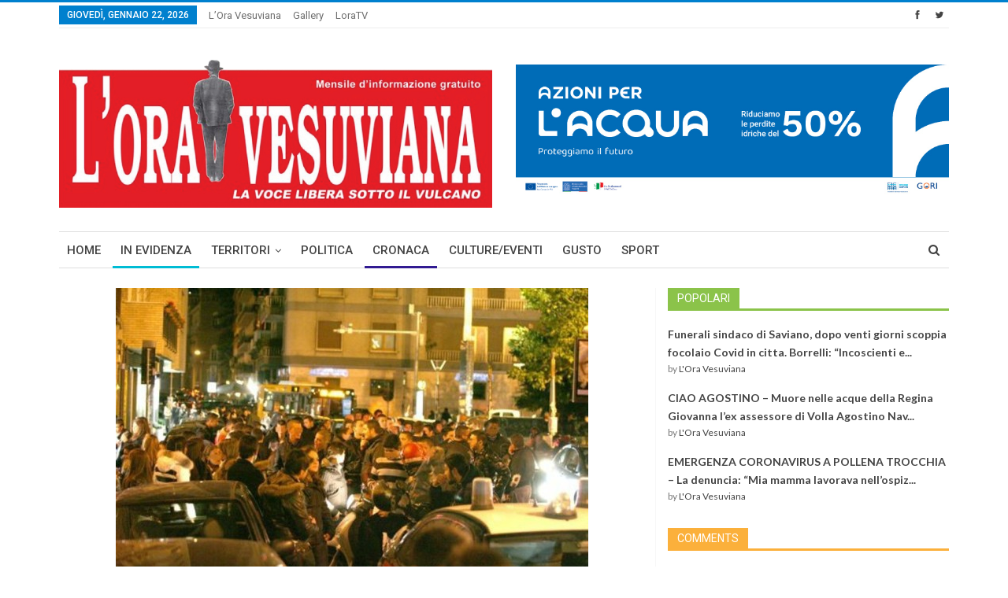

--- FILE ---
content_type: text/html; charset=UTF-8
request_url: https://www.loravesuviana.it/news/la-stretta-sulla-movida-i-bar-chiudono-alle-2-del-mattino-nel-week-end-e-alluna-in-settimana.html/
body_size: 21465
content:
<!DOCTYPE html>
<!--[if IE 8]>
<html class="ie ie8" lang="it-IT"> <![endif]-->
<!--[if IE 9]>
<html class="ie ie9" lang="it-IT"> <![endif]-->
<!--[if gt IE 9]><!-->
<html lang="it-IT"> <!--<![endif]-->
<head>
	<meta charset="UTF-8">
	<meta http-equiv="X-UA-Compatible" content="IE=edge">
	<meta name="viewport" content="width=device-width, initial-scale=1.0">
	<link rel="pingback" href="https://www.loravesuviana.it/xmlrpc.php"/>

	<title>La stretta sulla Movida: i bar chiudono alle 2 del mattino nel week end e all’una in settimana &#8211; L&#039;Ora Vesuviana</title>
<meta name='robots' content='max-image-preview:large' />

<!-- Better Open Graph, Schema.org & Twitter Integration -->
<meta property="og:lcoale" content="it_it"/>
<meta property="og:title" content="La stretta sulla Movida: i bar chiudono alle 2 del mattino nel week end e all’una in settimana"/>
<meta itemprop="name" content="La stretta sulla Movida: i bar chiudono alle 2 del mattino nel week end e all’una in settimana"/>
<meta property="twitter:title" content="La stretta sulla Movida: i bar chiudono alle 2 del mattino nel week end e all’una in settimana"/>
<meta property="og:type" content="article"/>
<meta property="og:url" content="https://www.loravesuviana.it/news/la-stretta-sulla-movida-i-bar-chiudono-alle-2-del-mattino-nel-week-end-e-alluna-in-settimana.html/"/>
<meta property="twitter:url" content="https://www.loravesuviana.it/news/la-stretta-sulla-movida-i-bar-chiudono-alle-2-del-mattino-nel-week-end-e-alluna-in-settimana.html/"/>
<meta property="og:site_name" content="L&#039;Ora Vesuviana"/>
<meta property="twitter:card" content="summary"/>
<meta property="og:description" content="Stop alla musica a mezzanotte e divieto di vendita sostanze alcoliche per supermarket e negozi di prossimità. A margine del tavolo in prefettura il sindaco Gaetano  Manfredi è chiaro. Chiusura dei bar alle 2 del mattino&hellip;"/>
<meta itemprop="description" content="Stop alla musica a mezzanotte e divieto di vendita sostanze alcoliche per supermarket e negozi di prossimità. A margine del tavolo in prefettura il sindaco Gaetano  Manfredi è chiaro. Chiusura dei bar alle 2 del mattino&hellip;"/>
<meta property="og:image" content="https://www.loravesuviana.it/wp-content/uploads/2022/02/movida.napoli.jpg"/>
<meta itemprop="image" content="https://www.loravesuviana.it/wp-content/uploads/2022/02/movida.napoli.jpg"/>
<meta property="twitter:image" content="https://www.loravesuviana.it/wp-content/uploads/2022/02/movida.napoli.jpg"/>
<!-- / Better Open Graph, Schema.org & Twitter Integration. -->
<link rel='dns-prefetch' href='//fonts.googleapis.com' />
<link rel="alternate" type="application/rss+xml" title="L&#039;Ora Vesuviana &raquo; Feed" href="https://www.loravesuviana.it/feed/" />
<link rel="alternate" type="application/rss+xml" title="L&#039;Ora Vesuviana &raquo; Feed dei commenti" href="https://www.loravesuviana.it/comments/feed/" />
<link rel="alternate" type="application/rss+xml" title="L&#039;Ora Vesuviana &raquo; La stretta sulla Movida: i bar chiudono alle 2 del mattino nel week end e all’una in settimana Feed dei commenti" href="https://www.loravesuviana.it/news/la-stretta-sulla-movida-i-bar-chiudono-alle-2-del-mattino-nel-week-end-e-alluna-in-settimana.html/feed/" />
<script type="text/javascript">
window._wpemojiSettings = {"baseUrl":"https:\/\/s.w.org\/images\/core\/emoji\/14.0.0\/72x72\/","ext":".png","svgUrl":"https:\/\/s.w.org\/images\/core\/emoji\/14.0.0\/svg\/","svgExt":".svg","source":{"concatemoji":"https:\/\/www.loravesuviana.it\/wp-includes\/js\/wp-emoji-release.min.js?ver=6.1.9"}};
/*! This file is auto-generated */
!function(e,a,t){var n,r,o,i=a.createElement("canvas"),p=i.getContext&&i.getContext("2d");function s(e,t){var a=String.fromCharCode,e=(p.clearRect(0,0,i.width,i.height),p.fillText(a.apply(this,e),0,0),i.toDataURL());return p.clearRect(0,0,i.width,i.height),p.fillText(a.apply(this,t),0,0),e===i.toDataURL()}function c(e){var t=a.createElement("script");t.src=e,t.defer=t.type="text/javascript",a.getElementsByTagName("head")[0].appendChild(t)}for(o=Array("flag","emoji"),t.supports={everything:!0,everythingExceptFlag:!0},r=0;r<o.length;r++)t.supports[o[r]]=function(e){if(p&&p.fillText)switch(p.textBaseline="top",p.font="600 32px Arial",e){case"flag":return s([127987,65039,8205,9895,65039],[127987,65039,8203,9895,65039])?!1:!s([55356,56826,55356,56819],[55356,56826,8203,55356,56819])&&!s([55356,57332,56128,56423,56128,56418,56128,56421,56128,56430,56128,56423,56128,56447],[55356,57332,8203,56128,56423,8203,56128,56418,8203,56128,56421,8203,56128,56430,8203,56128,56423,8203,56128,56447]);case"emoji":return!s([129777,127995,8205,129778,127999],[129777,127995,8203,129778,127999])}return!1}(o[r]),t.supports.everything=t.supports.everything&&t.supports[o[r]],"flag"!==o[r]&&(t.supports.everythingExceptFlag=t.supports.everythingExceptFlag&&t.supports[o[r]]);t.supports.everythingExceptFlag=t.supports.everythingExceptFlag&&!t.supports.flag,t.DOMReady=!1,t.readyCallback=function(){t.DOMReady=!0},t.supports.everything||(n=function(){t.readyCallback()},a.addEventListener?(a.addEventListener("DOMContentLoaded",n,!1),e.addEventListener("load",n,!1)):(e.attachEvent("onload",n),a.attachEvent("onreadystatechange",function(){"complete"===a.readyState&&t.readyCallback()})),(e=t.source||{}).concatemoji?c(e.concatemoji):e.wpemoji&&e.twemoji&&(c(e.twemoji),c(e.wpemoji)))}(window,document,window._wpemojiSettings);
</script>
<style type="text/css">
img.wp-smiley,
img.emoji {
	display: inline !important;
	border: none !important;
	box-shadow: none !important;
	height: 1em !important;
	width: 1em !important;
	margin: 0 0.07em !important;
	vertical-align: -0.1em !important;
	background: none !important;
	padding: 0 !important;
}
</style>
	<link rel='stylesheet' id='better-playlist-css' href='https://www.loravesuviana.it/wp-content/plugins/better-playlist/css/better-playlist.css?ver=1.2.0' type='text/css' media='all' />
<link rel='stylesheet' id='bf-better-social-font-icon-css' href='https://www.loravesuviana.it/wp-content/themes/publisher/includes/libs/better-framework/assets/css/better-social-font-icon.css?ver=2.7.6' type='text/css' media='all' />
<link rel='stylesheet' id='better-social-counter-css' href='https://www.loravesuviana.it/wp-content/plugins/better-social-counter/css/style.css?ver=1.6.0' type='text/css' media='all' />
<link rel='stylesheet' id='cwp-style-css' href='https://www.loravesuviana.it/wp-content/plugins/comments-widget-plus/assets/css/cwp.css?ver=1.3' type='text/css' media='all' />
<link rel='stylesheet' id='rs-plugin-settings-css' href='https://www.loravesuviana.it/wp-content/plugins/revslider/public/assets/css/settings.css?ver=5.3.0.2' type='text/css' media='all' />
<style id='rs-plugin-settings-inline-css' type='text/css'>
#rs-demo-id {}
</style>
<link rel='stylesheet' id='wordpress-popular-posts-css-css' href='https://www.loravesuviana.it/wp-content/plugins/wordpress-popular-posts/assets/css/wpp.css?ver=6.1.1' type='text/css' media='all' />
<link rel='stylesheet' id='better-bam-css' href='https://www.loravesuviana.it/wp-content/plugins/better-adsmanager/css/bam.css?ver=1.6.2' type='text/css' media='all' />
<link rel='stylesheet' id='better-reviews-css' href='https://www.loravesuviana.it/wp-content/plugins/better-reviews/css/better-reviews.css?ver=1.1.0' type='text/css' media='all' />
<link rel='stylesheet' id='bf-pretty-photo-css' href='https://www.loravesuviana.it/wp-content/themes/publisher/includes/libs/better-framework/assets/css/pretty-photo.css?ver=2.7.6' type='text/css' media='all' />
<link rel='stylesheet' id='theme-libs-css' href='https://www.loravesuviana.it/wp-content/themes/publisher/css/theme-libs.css?ver=1.5.1' type='text/css' media='all' />
<link rel='stylesheet' id='font-awesome-css' href='https://www.loravesuviana.it/wp-content/themes/publisher/includes/libs/better-framework/assets/css/font-awesome.min.css?ver=2.7.6' type='text/css' media='all' />
<link rel='stylesheet' id='publisher-css' href='https://www.loravesuviana.it/wp-content/themes/publisher/style.css?ver=1.5.1' type='text/css' media='all' />
<!--[if lt IE 9]>
<link rel='stylesheet' id='bf-html5shiv-css' href='https://www.loravesuviana.it/wp-content/themes/publisher/includes/libs/better-framework/assets/js/html5shiv.min.js?ver=2.7.6' type='text/css' media='all' />
<![endif]-->
<!--[if lt IE 9]>
<link rel='stylesheet' id='bf-respond-css' href='https://www.loravesuviana.it/wp-content/themes/publisher/includes/libs/better-framework/assets/js/respond.min.js?ver=2.7.6' type='text/css' media='all' />
<![endif]-->
<link rel='stylesheet' id='better-weather-css' href='https://www.loravesuviana.it/wp-content/plugins/better-weather/css/bw-style.css?ver=3.2.0' type='text/css' media='all' />
<link rel='stylesheet' id='better-framework-main-fonts-css' href='https://fonts.googleapis.com/css?family=Lato:400,700%7CRoboto:400,500' type='text/css' media='all' />
<script type='text/javascript' src='https://www.loravesuviana.it/wp-includes/js/jquery/jquery.min.js?ver=3.6.1' id='jquery-core-js'></script>
<script type='text/javascript' src='https://www.loravesuviana.it/wp-includes/js/jquery/jquery-migrate.min.js?ver=3.3.2' id='jquery-migrate-js'></script>
<script type='text/javascript' src='https://www.loravesuviana.it/wp-content/plugins/better-playlist/js/better-playlist.js?ver=1.2.0' id='better-playlist-js'></script>
<script type='text/javascript' src='https://www.loravesuviana.it/wp-content/plugins/revslider/public/assets/js/jquery.themepunch.tools.min.js?ver=5.3.0.2' id='tp-tools-js'></script>
<script type='text/javascript' src='https://www.loravesuviana.it/wp-content/plugins/revslider/public/assets/js/jquery.themepunch.revolution.min.js?ver=5.3.0.2' id='revmin-js'></script>
<script type='application/json' id='wpp-json'>
{"sampling_active":0,"sampling_rate":100,"ajax_url":"https:\/\/www.loravesuviana.it\/wp-json\/wordpress-popular-posts\/v1\/popular-posts","api_url":"https:\/\/www.loravesuviana.it\/wp-json\/wordpress-popular-posts","ID":65374,"token":"82fb2b0de2","lang":0,"debug":0}
</script>
<script type='text/javascript' src='https://www.loravesuviana.it/wp-content/plugins/wordpress-popular-posts/assets/js/wpp.min.js?ver=6.1.1' id='wpp-js-js'></script>
<link rel="https://api.w.org/" href="https://www.loravesuviana.it/wp-json/" /><link rel="alternate" type="application/json" href="https://www.loravesuviana.it/wp-json/wp/v2/posts/65374" /><link rel="EditURI" type="application/rsd+xml" title="RSD" href="https://www.loravesuviana.it/xmlrpc.php?rsd" />
<link rel="wlwmanifest" type="application/wlwmanifest+xml" href="https://www.loravesuviana.it/wp-includes/wlwmanifest.xml" />
<meta name="generator" content="WordPress 6.1.9" />
<link rel="canonical" href="https://www.loravesuviana.it/news/la-stretta-sulla-movida-i-bar-chiudono-alle-2-del-mattino-nel-week-end-e-alluna-in-settimana.html/" />
<link rel='shortlink' href='https://www.loravesuviana.it/?p=65374' />
<link rel="alternate" type="application/json+oembed" href="https://www.loravesuviana.it/wp-json/oembed/1.0/embed?url=https%3A%2F%2Fwww.loravesuviana.it%2Fnews%2Fla-stretta-sulla-movida-i-bar-chiudono-alle-2-del-mattino-nel-week-end-e-alluna-in-settimana.html%2F" />
<link rel="alternate" type="text/xml+oembed" href="https://www.loravesuviana.it/wp-json/oembed/1.0/embed?url=https%3A%2F%2Fwww.loravesuviana.it%2Fnews%2Fla-stretta-sulla-movida-i-bar-chiudono-alle-2-del-mattino-nel-week-end-e-alluna-in-settimana.html%2F&#038;format=xml" />
            <style id="wpp-loading-animation-styles">@-webkit-keyframes bgslide{from{background-position-x:0}to{background-position-x:-200%}}@keyframes bgslide{from{background-position-x:0}to{background-position-x:-200%}}.wpp-widget-placeholder,.wpp-widget-block-placeholder{margin:0 auto;width:60px;height:3px;background:#dd3737;background:linear-gradient(90deg,#dd3737 0%,#571313 10%,#dd3737 100%);background-size:200% auto;border-radius:3px;-webkit-animation:bgslide 1s infinite linear;animation:bgslide 1s infinite linear}</style>
            <meta name="google-site-verification" content="JHhOqiPnuTFvEMsP6Mt1FnkO0Fsd37LYx8EDSyZxGXY" />		<style type="text/css">
			.cwp-li {
				overflow: hidden;
			}

			.cwp-avatar {
				float: left;
				margin-top: .2em;
				margin-right: 1em;
			}

			.cwp-avatar.rounded .avatar {
				border-radius: 50%;
			}

			.cwp-avatar.square .avatar {
				border-radius: 0;
			}

			.cwp-comment-excerpt {
				display: block;
				color: #787878;
			}
		</style>
		<meta name="generator" content="Powered by Visual Composer - drag and drop page builder for WordPress."/>
<!--[if lte IE 9]><link rel="stylesheet" type="text/css" href="https://www.loravesuviana.it/wp-content/plugins/js_composer/assets/css/vc_lte_ie9.min.css" media="screen"><![endif]--><meta name="generator" content="Powered by Slider Revolution 5.3.0.2 - responsive, Mobile-Friendly Slider Plugin for WordPress with comfortable drag and drop interface." />
<link rel="icon" href="https://www.loravesuviana.it/wp-content/uploads/2017/02/favicon_lora.png" sizes="32x32" />
<link rel="icon" href="https://www.loravesuviana.it/wp-content/uploads/2017/02/favicon_lora.png" sizes="192x192" />
<link rel="apple-touch-icon" href="https://www.loravesuviana.it/wp-content/uploads/2017/02/favicon_lora.png" />
<meta name="msapplication-TileImage" content="https://www.loravesuviana.it/wp-content/uploads/2017/02/favicon_lora.png" />

<!-- BetterFramework Auto Generated CSS -->
<style type='text/css' media='screen'>/*  Panel Options Custom CSS  */
.better-social-counter.style-modern .item-title,.better-social-counter.style-box .item-title,.better-social-counter.style-clean .item-title,.better-social-counter.style-button .item-title{font-family:"Helvetica Neue",Helvetica,Arial,sans-serif;font-weight:400;font-size:12px;text-transform:initial}.better-social-counter.style-box .item-count,.better-social-counter.style-clean .item-count,.better-social-counter.style-modern .item-count,.better-social-counter.style-button .item-count{font-family:"Helvetica Neue",Helvetica,Arial,sans-serif;font-weight:700;font-size:14px;text-transform:initial}.better-social-counter.style-big-button .item-name{font-family:"Helvetica Neue",Helvetica,Arial,sans-serif;font-weight:400;font-size:14px;text-transform:initial}.better-social-counter.style-big-button .item-title-join{font-family:"Helvetica Neue",Helvetica,Arial,sans-serif;font-weight:400;font-size:13px;text-transform:initial}.better-social-banner .banner-item .item-count{font-family:"Helvetica Neue",Helvetica,Arial,sans-serif;font-weight:300;font-size:22px;text-transform:uppercase}.better-social-banner .banner-item .item-title{font-family:"Helvetica Neue",Helvetica,Arial,sans-serif;font-weight:700;font-size:12px;text-transform:uppercase}.better-social-banner .banner-item .item-button{font-family:"Helvetica Neue",Helvetica,Arial,sans-serif;font-weight:700;font-size:13px;text-transform:uppercase}.widget .widget-heading:after,.widget .widget-heading > .h-text{background-color:#0080ce}.section-heading.multi-tab .main-link.active .h-text,.section-heading.multi-tab .active > .h-text,.section-heading.multi-tab:after,.section-heading:after,.section-heading .h-text,.section-heading .other-link:hover .h-text,.section-heading.multi-tab .main-link:hover .h-text{background-color:#0080ce}.bs-pretty-tabs-container:hover .bs-pretty-tabs-more.other-link .h-text,.section-heading .bs-pretty-tabs-more.other-link:hover .h-text.h-text{color:#0080ce !important}body{font-family:'Lato';font-weight:400;font-size:13px;text-align:inherit;text-transform:inherit;color:#7b7b7b}.post-meta,.post-meta a{font-family:'Lato';font-weight:400;font-size:12px;text-transform:none;color:#adb5bd}.post-meta .post-author{font-family:'Lato';font-weight:700;font-size:12px;text-transform:uppercase;color:#434343}.term-badges .format-badge,.term-badges .term-badge,.main-menu .term-badges a{font-family:'Roboto';font-weight:400;font-size:12px;text-transform:uppercase}.heading-typo,h1,h2,h3,h4,h5,h6,.h1,.h2,.h3,.h4,.h5,.h6,.heading-1,.heading-2,.heading-3,.heading-4,.heading-5,.heading-6,.header .site-branding .logo,.search-form input[type="submit"],.widget.widget_categories ul li,.widget.widget_archive ul li,.widget.widget_nav_menu ul.menu,.widget.widget_pages ul li,.widget.widget_recent_entries li a,.widget .tagcloud a,.widget.widget_calendar table caption,.widget.widget_rss li .rsswidget,.listing-widget .listing-item .title,button,html input[type="button"],input[type="reset"],input[type="submit"],input[type="button"],.pagination,.site-footer .footer-social-icons .better-social-counter.style-name .social-item,.section-heading .h-text,.entry-terms a,.single-container .post-share a,.comment-list .comment-meta .comment-author,.comments-wrap .comments-nav,.main-slider .content-container .read-more,a.read-more,.single-page-content > .post-share li,.single-container > .post-share li,.better-newsticker .heading,.better-newsticker ul.news-list li a{font-family:'Roboto';font-weight:500;text-transform:inherit}h1,.h1,.heading-1{font-size:34px}h2,.h2,.heading-2{font-size:30px}h3,.h3,.heading-3{font-size:25px}h4,.h4,.heading-4{font-size:20px}h5,.h5,.heading-5{font-size:17px}h6,.h6,.heading-6{font-size:15px}.single-post-title{font-family:'Roboto';font-weight:500;text-transform:capitalize}.post-template-1 .single-post-title{font-size:24px}.post-tp-2-header .single-post-title{font-size:26px}.post-tp-3-header .single-post-title{font-size:26px}.post-tp-4-header .single-post-title{font-size:26px}.post-tp-5-header .single-post-title{font-size:26px}.post-template-6 .single-post-title{font-size:24px}.post-tp-7-header .single-post-title{font-size:24px}.post-template-8 .single-post-title{font-size:24px}.post-template-9 .single-post-title{font-size:24px}.post-template-10 .single-post-title,.ajax-post-content .single-post-title.single-post-title{font-size:24px}.post-tp-11-header .single-post-title{font-size:23px}.post-tp-12-header .single-post-title{font-size:22px}.post-template-13 .single-post-title{font-size:22px}.entry-content{font-family:'Lato';font-weight:400;font-size:15px;text-align:inherit;text-transform:initial;color:#585858}.post-summary{font-family:'Lato';font-weight:400;line-height:19px;font-size:13px;text-align:inherit;text-transform:initial;color:#888888}.main-menu a,.main-menu li{font-family:'Roboto';font-weight:500;font-size:15px;text-align:inherit;text-transform:uppercase}.main-menu.menu .sub-menu > li > a,.main-menu.menu .sub-menu > li,.responsive-header .menu-container .resp-menu li > a,.responsive-header .menu-container .resp-menu li,.mega-menu.mega-type-link-list .mega-links li > a{font-family:'Roboto';font-weight:400;font-size:14px;text-align:inherit;text-transform:none}.top-menu.menu > li > a,.top-menu.menu > li > a:hover,.top-menu.menu > li,.topbar .topbar-sign-in{font-family:'Roboto';font-weight:400;font-size:13px;text-align:inherit;text-transform:capitalize}.top-menu.menu .sub-menu > li > a,.top-menu.menu .sub-menu > li{font-family:'Roboto';font-weight:400;font-size:13px;text-align:inherit;text-transform:none}.topbar .topbar-date{font-family:'Roboto';font-weight:500;font-size:12px;text-transform:uppercase}.archive-title .pre-title{font-family:'Lato';font-weight:400;font-size:14px;text-align:inherit;text-transform:capitalize;color:383838}.archive-title .page-heading{font-family:'Roboto';font-weight:500;font-size:28px;text-align:inherit;text-transform:capitalize}.listing-item-classic-1 .title{font-family:'Roboto';font-weight:500;line-height:25px;font-size:20px;text-align:inherit;text-transform:capitalize;color:#383838}.listing-item-classic-2 .title{font-family:'Roboto';font-weight:500;line-height:27px;font-size:20px;text-align:inherit;text-transform:capitalize;color:#383838}.listing-item-classic-3 .title{font-family:'Roboto';font-weight:500;line-height:25px;font-size:20px;text-align:inherit;text-transform:capitalize;color:#383838}.listing-mg-1-item .content-container,.listing-mg-1-item .title{font-family:'Roboto';font-weight:500;font-size:22px;text-align:inherit;text-transform:capitalize;color:#ffffff}.listing-mg-2-item .content-container,.listing-mg-2-item .title{font-family:'Roboto';font-weight:500;font-size:22px;text-align:inherit;text-transform:capitalize;color:#ffffff}.listing-mg-3-item .content-container,.listing-mg-3-item .title{font-family:'Roboto';font-weight:500;font-size:18px;text-align:inherit;text-transform:capitalize;color:#ffffff}.listing-mg-4-item .content-container,.listing-mg-4-item .title{font-family:'Roboto';font-weight:500;font-size:17px;text-align:inherit;text-transform:capitalize}.listing-mg-5-item-big .title{font-family:'Roboto';font-weight:500;font-size:20px;text-align:center;text-transform:capitalize}.listing-mg-5-item-small .title{font-family:'Roboto';font-weight:500;font-size:14px;text-align:center;text-transform:capitalize}.listing-mg-6-item .content-container,.listing-mg-6-item .title{font-family:'Roboto';font-weight:500;font-size:22px;text-align:inherit;text-transform:capitalize;color:#ffffff}.listing-item-grid-1 .title{font-family:'Roboto';font-weight:500;line-height:24px;font-size:18px;text-align:inherit;text-transform:capitalize;color:#383838}.listing-item-grid-2 .title{font-family:'Roboto';font-weight:500;line-height:24px;font-size:18px;text-align:inherit;text-transform:capitalize;color:#383838}.listing-item-tall-1 .title{font-family:'Roboto';font-weight:500;line-height:22px;font-size:16px;text-align:inherit;text-transform:capitalize;color:#383838}.listing-item-tall-2 .title{font-family:'Roboto';font-weight:500;line-height:22px;font-size:16px;text-align:center;text-transform:capitalize;color:#383838}.bs-slider-1-item .title{font-family:'Roboto';font-weight:500;line-height:30px;font-size:22px;text-align:inherit;text-transform:capitalize}.bs-slider-2-item .title{font-family:'Roboto';font-weight:500;line-height:30px;font-size:20px;text-align:inherit;text-transform:capitalize;color:#383838}.bs-slider-3-item .title{font-family:'Roboto';font-weight:500;line-height:30px;font-size:20px;text-align:inherit;text-transform:capitalize;color:#383838}.bs-box-1 .box-title{font-family:'Roboto';font-weight:500;line-height:28px;font-size:20px;text-align:inherit;text-transform:uppercase}.bs-box-2 .box-title{font-family:'Roboto';font-weight:500;line-height:16px;font-size:14px;text-align:inherit;text-transform:uppercase}.bs-box-3 .box-title{font-family:'Roboto';font-weight:500;line-height:28px;font-size:18px;text-align:inherit;text-transform:capitalize}.bs-box-4 .box-title{font-family:'Roboto';font-weight:500;line-height:28px;font-size:18px;text-align:inherit;text-transform:capitalize}.listing-item-blog-1 > .title,.listing-item-blog-2 > .title,.listing-item-blog-3 > .title{font-family:'Roboto';font-weight:500;line-height:23px;font-size:18px;text-align:inherit;text-transform:none;color:#383838}.listing-item-blog-5 > .title{font-family:'Roboto';font-weight:500;line-height:24px;font-size:18px;text-align:inherit;text-transform:capitalize;color:#383838}.listing-item-tb-3 .title,.listing-item-tb-1 .title{font-family:'Roboto';font-weight:500;line-height:18px;font-size:14px;text-align:inherit;text-transform:none;color:#383838}.listing-item-tb-2 .title{font-family:'Roboto';font-weight:500;line-height:18px;font-size:14px;text-align:inherit;text-transform:none;color:#383838}.listing-item-text-1 .title{font-family:'Roboto';font-weight:500;line-height:21px;font-size:15px;text-align:center;text-transform:capitalize}.listing-item-text-2 .title{font-family:'Roboto';font-weight:500;line-height:21px;font-size:15px;text-align:inherit;text-transform:inherit}.widget .widget-heading{font-family:'Roboto';font-weight:400;line-height:20px;font-size:14px;text-transform:uppercase}.section-heading .h-text{font-family:'Roboto';font-weight:400;line-height:20px;font-size:14px;text-transform:uppercase}.site-footer .copy-footer .menu{font-family:'Roboto';font-weight:500;line-height:28px;font-size:14px;text-transform:capitalize;color:#ffffff}.site-footer .copy-footer .container{font-family:'Roboto';font-weight:400;line-height:18px;font-size:12px}

/*  Widgets Custom CSS  */
#wpp-2 .widget-heading > .h-text,#wpp-2 .widget-heading:after{background:#8bc34a}#cwp-widget-2 .widget-heading > .h-text,#cwp-widget-2 .widget-heading:after{background:#fbb03b}

/*  Menus Custom CSS  */
#menu-item-30286 > a > .better-custom-badge{background-color: !important}#menu-item-30286 > a > .better-custom-badge:after{border-top-color: !important}.main-menu .menu .sub-menu #menu-item-30286.menu-badge-left > a >.better-custom-badge:after{border-left-color: !important}.widget.widget_nav_menu .menu .menu-item-30286 .better-custom-badge:after,.main-menu .mega-menu #menu-item-30286.menu-badge-right > a > .better-custom-badge:after{border-right-color: !important}#menu-item-30286 > a > .better-custom-badge{color:}#menu-item-30286 > .mega-menu,#menu-item-30286 > .sub-menu{background-color:}.main-menu-container #menu-item-30286 > .mega-menu,.main-menu-container #menu-item-30286 > .sub-menu{min-height:px}.desktop-menu-container #menu-item-30286 > .mega-menu,.desktop-menu-container #menu-item-30286 > .sub-menu{padding:}#menu-item-30287 > a > .better-custom-badge{background-color: !important}#menu-item-30287 > a > .better-custom-badge:after{border-top-color: !important}.main-menu .menu .sub-menu #menu-item-30287.menu-badge-left > a >.better-custom-badge:after{border-left-color: !important}.widget.widget_nav_menu .menu .menu-item-30287 .better-custom-badge:after,.main-menu .mega-menu #menu-item-30287.menu-badge-right > a > .better-custom-badge:after{border-right-color: !important}#menu-item-30287 > a > .better-custom-badge{color:}#menu-item-30287 > .mega-menu,#menu-item-30287 > .sub-menu{background-color:}.main-menu-container #menu-item-30287 > .mega-menu,.main-menu-container #menu-item-30287 > .sub-menu{min-height:px}.desktop-menu-container #menu-item-30287 > .mega-menu,.desktop-menu-container #menu-item-30287 > .sub-menu{padding:}#menu-item-30288 > a > .better-custom-badge{background-color: !important}#menu-item-30288 > a > .better-custom-badge:after{border-top-color: !important}.main-menu .menu .sub-menu #menu-item-30288.menu-badge-left > a >.better-custom-badge:after{border-left-color: !important}.widget.widget_nav_menu .menu .menu-item-30288 .better-custom-badge:after,.main-menu .mega-menu #menu-item-30288.menu-badge-right > a > .better-custom-badge:after{border-right-color: !important}#menu-item-30288 > a > .better-custom-badge{color:}#menu-item-30288 > .mega-menu,#menu-item-30288 > .sub-menu{background-color:}.main-menu-container #menu-item-30288 > .mega-menu,.main-menu-container #menu-item-30288 > .sub-menu{min-height:px}.desktop-menu-container #menu-item-30288 > .mega-menu,.desktop-menu-container #menu-item-30288 > .sub-menu{padding:}#menu-item-30289 > a > .better-custom-badge{background-color: !important}#menu-item-30289 > a > .better-custom-badge:after{border-top-color: !important}.main-menu .menu .sub-menu #menu-item-30289.menu-badge-left > a >.better-custom-badge:after{border-left-color: !important}.widget.widget_nav_menu .menu .menu-item-30289 .better-custom-badge:after,.main-menu .mega-menu #menu-item-30289.menu-badge-right > a > .better-custom-badge:after{border-right-color: !important}#menu-item-30289 > a > .better-custom-badge{color:}#menu-item-30289 > .mega-menu,#menu-item-30289 > .sub-menu{background-color:}.main-menu-container #menu-item-30289 > .mega-menu,.main-menu-container #menu-item-30289 > .sub-menu{min-height:px}.desktop-menu-container #menu-item-30289 > .mega-menu,.desktop-menu-container #menu-item-30289 > .sub-menu{padding:}#menu-item-30290 > a > .better-custom-badge{background-color: !important}#menu-item-30290 > a > .better-custom-badge:after{border-top-color: !important}.main-menu .menu .sub-menu #menu-item-30290.menu-badge-left > a >.better-custom-badge:after{border-left-color: !important}.widget.widget_nav_menu .menu .menu-item-30290 .better-custom-badge:after,.main-menu .mega-menu #menu-item-30290.menu-badge-right > a > .better-custom-badge:after{border-right-color: !important}#menu-item-30290 > a > .better-custom-badge{color:}#menu-item-30290 > .mega-menu,#menu-item-30290 > .sub-menu{background-color:}.main-menu-container #menu-item-30290 > .mega-menu,.main-menu-container #menu-item-30290 > .sub-menu{min-height:px}.desktop-menu-container #menu-item-30290 > .mega-menu,.desktop-menu-container #menu-item-30290 > .sub-menu{padding:}#menu-item-30291 > a > .better-custom-badge{background-color: !important}#menu-item-30291 > a > .better-custom-badge:after{border-top-color: !important}.main-menu .menu .sub-menu #menu-item-30291.menu-badge-left > a >.better-custom-badge:after{border-left-color: !important}.widget.widget_nav_menu .menu .menu-item-30291 .better-custom-badge:after,.main-menu .mega-menu #menu-item-30291.menu-badge-right > a > .better-custom-badge:after{border-right-color: !important}#menu-item-30291 > a > .better-custom-badge{color:}#menu-item-30291 > .mega-menu,#menu-item-30291 > .sub-menu{background-color:}.main-menu-container #menu-item-30291 > .mega-menu,.main-menu-container #menu-item-30291 > .sub-menu{min-height:px}.desktop-menu-container #menu-item-30291 > .mega-menu,.desktop-menu-container #menu-item-30291 > .sub-menu{padding:}#menu-item-30292 > a > .better-custom-badge{background-color: !important}#menu-item-30292 > a > .better-custom-badge:after{border-top-color: !important}.main-menu .menu .sub-menu #menu-item-30292.menu-badge-left > a >.better-custom-badge:after{border-left-color: !important}.widget.widget_nav_menu .menu .menu-item-30292 .better-custom-badge:after,.main-menu .mega-menu #menu-item-30292.menu-badge-right > a > .better-custom-badge:after{border-right-color: !important}#menu-item-30292 > a > .better-custom-badge{color:}#menu-item-30292 > .mega-menu,#menu-item-30292 > .sub-menu{background-color:}.main-menu-container #menu-item-30292 > .mega-menu,.main-menu-container #menu-item-30292 > .sub-menu{min-height:px}.desktop-menu-container #menu-item-30292 > .mega-menu,.desktop-menu-container #menu-item-30292 > .sub-menu{padding:}#menu-item-30293 > a > .better-custom-badge{background-color: !important}#menu-item-30293 > a > .better-custom-badge:after{border-top-color: !important}.main-menu .menu .sub-menu #menu-item-30293.menu-badge-left > a >.better-custom-badge:after{border-left-color: !important}.widget.widget_nav_menu .menu .menu-item-30293 .better-custom-badge:after,.main-menu .mega-menu #menu-item-30293.menu-badge-right > a > .better-custom-badge:after{border-right-color: !important}#menu-item-30293 > a > .better-custom-badge{color:}#menu-item-30293 > .mega-menu,#menu-item-30293 > .sub-menu{background-color:}.main-menu-container #menu-item-30293 > .mega-menu,.main-menu-container #menu-item-30293 > .sub-menu{min-height:px}.desktop-menu-container #menu-item-30293 > .mega-menu,.desktop-menu-container #menu-item-30293 > .sub-menu{padding:}#menu-item-30338 > a > .better-custom-badge{background-color: !important}#menu-item-30338 > a > .better-custom-badge:after{border-top-color: !important}.main-menu .menu .sub-menu #menu-item-30338.menu-badge-left > a >.better-custom-badge:after{border-left-color: !important}.widget.widget_nav_menu .menu .menu-item-30338 .better-custom-badge:after,.main-menu .mega-menu #menu-item-30338.menu-badge-right > a > .better-custom-badge:after{border-right-color: !important}#menu-item-30338 > a > .better-custom-badge{color:}#menu-item-30338 > .mega-menu,#menu-item-30338 > .sub-menu{background-color:}.main-menu-container #menu-item-30338 > .mega-menu,.main-menu-container #menu-item-30338 > .sub-menu{min-height:px}.desktop-menu-container #menu-item-30338 > .mega-menu,.desktop-menu-container #menu-item-30338 > .sub-menu{padding:}#menu-item-30339 > a > .better-custom-badge{background-color: !important}#menu-item-30339 > a > .better-custom-badge:after{border-top-color: !important}.main-menu .menu .sub-menu #menu-item-30339.menu-badge-left > a >.better-custom-badge:after{border-left-color: !important}.widget.widget_nav_menu .menu .menu-item-30339 .better-custom-badge:after,.main-menu .mega-menu #menu-item-30339.menu-badge-right > a > .better-custom-badge:after{border-right-color: !important}#menu-item-30339 > a > .better-custom-badge{color:}#menu-item-30339 > .mega-menu,#menu-item-30339 > .sub-menu{background-color:}.main-menu-container #menu-item-30339 > .mega-menu,.main-menu-container #menu-item-30339 > .sub-menu{min-height:px}.desktop-menu-container #menu-item-30339 > .mega-menu,.desktop-menu-container #menu-item-30339 > .sub-menu{padding:}#menu-item-30340 > a > .better-custom-badge{background-color: !important}#menu-item-30340 > a > .better-custom-badge:after{border-top-color: !important}.main-menu .menu .sub-menu #menu-item-30340.menu-badge-left > a >.better-custom-badge:after{border-left-color: !important}.widget.widget_nav_menu .menu .menu-item-30340 .better-custom-badge:after,.main-menu .mega-menu #menu-item-30340.menu-badge-right > a > .better-custom-badge:after{border-right-color: !important}#menu-item-30340 > a > .better-custom-badge{color:}#menu-item-30340 > .mega-menu,#menu-item-30340 > .sub-menu{background-color:}.main-menu-container #menu-item-30340 > .mega-menu,.main-menu-container #menu-item-30340 > .sub-menu{min-height:px}.desktop-menu-container #menu-item-30340 > .mega-menu,.desktop-menu-container #menu-item-30340 > .sub-menu{padding:}#menu-item-30325 > a > .better-custom-badge{background-color: !important}#menu-item-30325 > a > .better-custom-badge:after{border-top-color: !important}.main-menu .menu .sub-menu #menu-item-30325.menu-badge-left > a >.better-custom-badge:after{border-left-color: !important}.widget.widget_nav_menu .menu .menu-item-30325 .better-custom-badge:after,.main-menu .mega-menu #menu-item-30325.menu-badge-right > a > .better-custom-badge:after{border-right-color: !important}#menu-item-30325 > a > .better-custom-badge{color:}#menu-item-30325 > .mega-menu,#menu-item-30325 > .sub-menu{background-color:}.main-menu-container #menu-item-30325 > .mega-menu,.main-menu-container #menu-item-30325 > .sub-menu{min-height:px}.desktop-menu-container #menu-item-30325 > .mega-menu,.desktop-menu-container #menu-item-30325 > .sub-menu{padding:}#menu-item-30326 > a > .better-custom-badge{background-color: !important}#menu-item-30326 > a > .better-custom-badge:after{border-top-color: !important}.main-menu .menu .sub-menu #menu-item-30326.menu-badge-left > a >.better-custom-badge:after{border-left-color: !important}.widget.widget_nav_menu .menu .menu-item-30326 .better-custom-badge:after,.main-menu .mega-menu #menu-item-30326.menu-badge-right > a > .better-custom-badge:after{border-right-color: !important}#menu-item-30326 > a > .better-custom-badge{color:}#menu-item-30326 > .mega-menu,#menu-item-30326 > .sub-menu{background-color:}.main-menu-container #menu-item-30326 > .mega-menu,.main-menu-container #menu-item-30326 > .sub-menu{min-height:px}.desktop-menu-container #menu-item-30326 > .mega-menu,.desktop-menu-container #menu-item-30326 > .sub-menu{padding:}#menu-item-30328 > a > .better-custom-badge{background-color: !important}#menu-item-30328 > a > .better-custom-badge:after{border-top-color: !important}.main-menu .menu .sub-menu #menu-item-30328.menu-badge-left > a >.better-custom-badge:after{border-left-color: !important}.widget.widget_nav_menu .menu .menu-item-30328 .better-custom-badge:after,.main-menu .mega-menu #menu-item-30328.menu-badge-right > a > .better-custom-badge:after{border-right-color: !important}#menu-item-30328 > a > .better-custom-badge{color:}#menu-item-30328 > .mega-menu,#menu-item-30328 > .sub-menu{background-color:}.main-menu-container #menu-item-30328 > .mega-menu,.main-menu-container #menu-item-30328 > .sub-menu{min-height:px}.desktop-menu-container #menu-item-30328 > .mega-menu,.desktop-menu-container #menu-item-30328 > .sub-menu{padding:}#menu-item-30329 > a > .better-custom-badge{background-color: !important}#menu-item-30329 > a > .better-custom-badge:after{border-top-color: !important}.main-menu .menu .sub-menu #menu-item-30329.menu-badge-left > a >.better-custom-badge:after{border-left-color: !important}.widget.widget_nav_menu .menu .menu-item-30329 .better-custom-badge:after,.main-menu .mega-menu #menu-item-30329.menu-badge-right > a > .better-custom-badge:after{border-right-color: !important}#menu-item-30329 > a > .better-custom-badge{color:}#menu-item-30329 > .mega-menu,#menu-item-30329 > .sub-menu{background-color:}.main-menu-container #menu-item-30329 > .mega-menu,.main-menu-container #menu-item-30329 > .sub-menu{min-height:px}.desktop-menu-container #menu-item-30329 > .mega-menu,.desktop-menu-container #menu-item-30329 > .sub-menu{padding:}#menu-item-30330 > a > .better-custom-badge{background-color: !important}#menu-item-30330 > a > .better-custom-badge:after{border-top-color: !important}.main-menu .menu .sub-menu #menu-item-30330.menu-badge-left > a >.better-custom-badge:after{border-left-color: !important}.widget.widget_nav_menu .menu .menu-item-30330 .better-custom-badge:after,.main-menu .mega-menu #menu-item-30330.menu-badge-right > a > .better-custom-badge:after{border-right-color: !important}#menu-item-30330 > a > .better-custom-badge{color:}#menu-item-30330 > .mega-menu,#menu-item-30330 > .sub-menu{background-color:}.main-menu-container #menu-item-30330 > .mega-menu,.main-menu-container #menu-item-30330 > .sub-menu{min-height:px}.desktop-menu-container #menu-item-30330 > .mega-menu,.desktop-menu-container #menu-item-30330 > .sub-menu{padding:}#menu-item-30331 > a > .better-custom-badge{background-color: !important}#menu-item-30331 > a > .better-custom-badge:after{border-top-color: !important}.main-menu .menu .sub-menu #menu-item-30331.menu-badge-left > a >.better-custom-badge:after{border-left-color: !important}.widget.widget_nav_menu .menu .menu-item-30331 .better-custom-badge:after,.main-menu .mega-menu #menu-item-30331.menu-badge-right > a > .better-custom-badge:after{border-right-color: !important}#menu-item-30331 > a > .better-custom-badge{color:}#menu-item-30331 > .mega-menu,#menu-item-30331 > .sub-menu{background-color:}.main-menu-container #menu-item-30331 > .mega-menu,.main-menu-container #menu-item-30331 > .sub-menu{min-height:px}.desktop-menu-container #menu-item-30331 > .mega-menu,.desktop-menu-container #menu-item-30331 > .sub-menu{padding:}#menu-item-30332 > a > .better-custom-badge{background-color: !important}#menu-item-30332 > a > .better-custom-badge:after{border-top-color: !important}.main-menu .menu .sub-menu #menu-item-30332.menu-badge-left > a >.better-custom-badge:after{border-left-color: !important}.widget.widget_nav_menu .menu .menu-item-30332 .better-custom-badge:after,.main-menu .mega-menu #menu-item-30332.menu-badge-right > a > .better-custom-badge:after{border-right-color: !important}#menu-item-30332 > a > .better-custom-badge{color:}#menu-item-30332 > .mega-menu,#menu-item-30332 > .sub-menu{background-color:}.main-menu-container #menu-item-30332 > .mega-menu,.main-menu-container #menu-item-30332 > .sub-menu{min-height:px}.desktop-menu-container #menu-item-30332 > .mega-menu,.desktop-menu-container #menu-item-30332 > .sub-menu{padding:}#menu-item-30333 > a > .better-custom-badge{background-color: !important}#menu-item-30333 > a > .better-custom-badge:after{border-top-color: !important}.main-menu .menu .sub-menu #menu-item-30333.menu-badge-left > a >.better-custom-badge:after{border-left-color: !important}.widget.widget_nav_menu .menu .menu-item-30333 .better-custom-badge:after,.main-menu .mega-menu #menu-item-30333.menu-badge-right > a > .better-custom-badge:after{border-right-color: !important}#menu-item-30333 > a > .better-custom-badge{color:}#menu-item-30333 > .mega-menu,#menu-item-30333 > .sub-menu{background-color:}.main-menu-container #menu-item-30333 > .mega-menu,.main-menu-container #menu-item-30333 > .sub-menu{min-height:px}.desktop-menu-container #menu-item-30333 > .mega-menu,.desktop-menu-container #menu-item-30333 > .sub-menu{padding:}#menu-item-30337 > a > .better-custom-badge{background-color: !important}#menu-item-30337 > a > .better-custom-badge:after{border-top-color: !important}.main-menu .menu .sub-menu #menu-item-30337.menu-badge-left > a >.better-custom-badge:after{border-left-color: !important}.widget.widget_nav_menu .menu .menu-item-30337 .better-custom-badge:after,.main-menu .mega-menu #menu-item-30337.menu-badge-right > a > .better-custom-badge:after{border-right-color: !important}#menu-item-30337 > a > .better-custom-badge{color:}#menu-item-30337 > .mega-menu,#menu-item-30337 > .sub-menu{background-color:}.main-menu-container #menu-item-30337 > .mega-menu,.main-menu-container #menu-item-30337 > .sub-menu{min-height:px}.desktop-menu-container #menu-item-30337 > .mega-menu,.desktop-menu-container #menu-item-30337 > .sub-menu{padding:}#menu-item-52830 > a > .better-custom-badge{background-color: !important}#menu-item-52830 > a > .better-custom-badge:after{border-top-color: !important}.main-menu .menu .sub-menu #menu-item-52830.menu-badge-left > a >.better-custom-badge:after{border-left-color: !important}.widget.widget_nav_menu .menu .menu-item-52830 .better-custom-badge:after,.main-menu .mega-menu #menu-item-52830.menu-badge-right > a > .better-custom-badge:after{border-right-color: !important}#menu-item-52830 > a > .better-custom-badge{color:}#menu-item-52830 > .mega-menu,#menu-item-52830 > .sub-menu{background-color:}.main-menu-container #menu-item-52830 > .mega-menu,.main-menu-container #menu-item-52830 > .sub-menu{min-height:px}.desktop-menu-container #menu-item-52830 > .mega-menu,.desktop-menu-container #menu-item-52830 > .sub-menu{padding:}#menu-item-52831 > a > .better-custom-badge{background-color: !important}#menu-item-52831 > a > .better-custom-badge:after{border-top-color: !important}.main-menu .menu .sub-menu #menu-item-52831.menu-badge-left > a >.better-custom-badge:after{border-left-color: !important}.widget.widget_nav_menu .menu .menu-item-52831 .better-custom-badge:after,.main-menu .mega-menu #menu-item-52831.menu-badge-right > a > .better-custom-badge:after{border-right-color: !important}#menu-item-52831 > a > .better-custom-badge{color:}#menu-item-52831 > .mega-menu,#menu-item-52831 > .sub-menu{background-color:}.main-menu-container #menu-item-52831 > .mega-menu,.main-menu-container #menu-item-52831 > .sub-menu{min-height:px}.desktop-menu-container #menu-item-52831 > .mega-menu,.desktop-menu-container #menu-item-52831 > .sub-menu{padding:}

/*  Terms Custom CSS  */
.widget.widget_categories li.cat-item.cat-item-11 > a:hover,.main-menu.menu > li.menu-term-11:hover > a,ul.menu.footer-menu li.menu-term-11 > a:hover,.listing-item.main-term-11:hover .title a,body.category-11 .archive-title .page-heading,.listing-item-classic.main-term-11 .post-meta a:hover,.listing-item-blog.main-term-11 .post-meta a:hover,.listing-item-grid.main-term-11 .post-meta a:hover,.listing-item-text-1.main-term-11 .post-meta a:hover,.listing-item-text-2.main-term-11 .post-meta a:hover,.bs-popular-categories .bs-popular-term-item.term-item-11:hover a,.listing-mg-5-item.main-term-11:hover .title,.listing-mg-5-item.main-term-11:hover .title a:hover,.listing-item-tall-1.main-term-11:hover > .title,.listing-item-tall-2.main-term-11:hover > .title{color:#e60e1b !important}.main-menu.menu > li.menu-term-11:hover > a:before,.main-menu.menu > li.menu-term-11.current-menu-item > a:before,.main-menu.menu > li.menu-term-11.current-menu-parent > a:before,.widget.widget_nav_menu ul.menu li.menu-term-11 > a:hover,.widget.widget_nav_menu ul.menu li.current-menu-item.menu-term-11 > a,.widget.widget_categories li.cat-item.cat-item-11 > a:hover > .post-count,.listing-item-text-1.main-term-11:hover .term-badges.floated .term-badge.term-11 a,.listing-item-tb-2.main-term-11:hover .term-badges.floated .term-badge a,.listing-item.main-term-11:hover a.read-more,.term-badges .term-badge.term-11 a,.archive-title .term-badges span.term-badge.term-11 a:hover,body.category-11 .archive-title .pre-title span,body.category-11 .archive-title .pre-title:after,.section-heading.main-term-11 .h-text.main-term-11,.section-heading.main-term-11:after,.section-heading .h-text.main-term-11:hover,.bs-pagination.main-term-11 .btn-bs-pagination:hover,.bs-pagination-wrapper.main-term-11 .bs-loading > div,.bs-pagination.main-term-11 .btn-bs-pagination.bs-pagination-in-loading,.bs-slider-controls.main-term-11 .btn-bs-pagination:hover,.bs-slider-controls.main-term-11 .bs-slider-dots .bs-slider-active > .bts-bs-dots-btn,.main-menu.menu > li.menu-term-11 > a > .better-custom-badge,.bs-popular-categories .bs-popular-term-item.term-item-11:hover .term-count,.bs-slider-2-item.main-term-11 .term-badges.floated .term-badge a,.bs-slider-3-item.main-term-11 .term-badges.floated .term-badge a,.bs-slider-2-item.main-term-11 .content-container a.read-more:hover,.bs-slider-3-item.main-term-11 .content-container a.read-more:hover{background-color:#e60e1b !important; color: #fff}.main-menu.menu > li.menu-term-11 > a > .better-custom-badge:after{border-top-color:#e60e1b !important}.listing-item-text-2.main-term-11 .item-inner,.bs-pagination.main-term-11 .btn-bs-pagination:hover,.bs-pagination.main-term-11 .btn-bs-pagination.bs-pagination-in-loading,.bs-slider-controls.main-term-11 .btn-bs-pagination:hover,.bs-slider-2-item.main-term-11 .content-container a.read-more,.bs-slider-3-item.main-term-11 .content-container a.read-more{border-color:#e60e1b !important}body.category-11 ::selection{background:#e60e1b !important}body.category-11 ::-moz-selection{background:#e60e1b !important}.listing-item.main-term-11 .rating-bar span{background-color:#e60e1b}.listing-item.main-term-11 .rating-stars span:before{color:#e60e1b}.widget.widget_categories li.cat-item.cat-item-5 > a:hover,.main-menu.menu > li.menu-term-5:hover > a,ul.menu.footer-menu li.menu-term-5 > a:hover,.listing-item.main-term-5:hover .title a,body.category-5 .archive-title .page-heading,.listing-item-classic.main-term-5 .post-meta a:hover,.listing-item-blog.main-term-5 .post-meta a:hover,.listing-item-grid.main-term-5 .post-meta a:hover,.listing-item-text-1.main-term-5 .post-meta a:hover,.listing-item-text-2.main-term-5 .post-meta a:hover,.bs-popular-categories .bs-popular-term-item.term-item-5:hover a,.listing-mg-5-item.main-term-5:hover .title,.listing-mg-5-item.main-term-5:hover .title a:hover,.listing-item-tall-1.main-term-5:hover > .title,.listing-item-tall-2.main-term-5:hover > .title{color:#311b92 !important}.main-menu.menu > li.menu-term-5:hover > a:before,.main-menu.menu > li.menu-term-5.current-menu-item > a:before,.main-menu.menu > li.menu-term-5.current-menu-parent > a:before,.widget.widget_nav_menu ul.menu li.menu-term-5 > a:hover,.widget.widget_nav_menu ul.menu li.current-menu-item.menu-term-5 > a,.widget.widget_categories li.cat-item.cat-item-5 > a:hover > .post-count,.listing-item-text-1.main-term-5:hover .term-badges.floated .term-badge.term-5 a,.listing-item-tb-2.main-term-5:hover .term-badges.floated .term-badge a,.listing-item.main-term-5:hover a.read-more,.term-badges .term-badge.term-5 a,.archive-title .term-badges span.term-badge.term-5 a:hover,body.category-5 .archive-title .pre-title span,body.category-5 .archive-title .pre-title:after,.section-heading.main-term-5 .h-text.main-term-5,.section-heading.main-term-5:after,.section-heading .h-text.main-term-5:hover,.bs-pagination.main-term-5 .btn-bs-pagination:hover,.bs-pagination-wrapper.main-term-5 .bs-loading > div,.bs-pagination.main-term-5 .btn-bs-pagination.bs-pagination-in-loading,.bs-slider-controls.main-term-5 .btn-bs-pagination:hover,.bs-slider-controls.main-term-5 .bs-slider-dots .bs-slider-active > .bts-bs-dots-btn,.main-menu.menu > li.menu-term-5 > a > .better-custom-badge,.bs-popular-categories .bs-popular-term-item.term-item-5:hover .term-count,.bs-slider-2-item.main-term-5 .term-badges.floated .term-badge a,.bs-slider-3-item.main-term-5 .term-badges.floated .term-badge a,.bs-slider-2-item.main-term-5 .content-container a.read-more:hover,.bs-slider-3-item.main-term-5 .content-container a.read-more:hover{background-color:#311b92 !important; color: #fff}.main-menu.menu > li.menu-term-5 > a > .better-custom-badge:after{border-top-color:#311b92 !important}.listing-item-text-2.main-term-5 .item-inner,.bs-pagination.main-term-5 .btn-bs-pagination:hover,.bs-pagination.main-term-5 .btn-bs-pagination.bs-pagination-in-loading,.bs-slider-controls.main-term-5 .btn-bs-pagination:hover,.bs-slider-2-item.main-term-5 .content-container a.read-more,.bs-slider-3-item.main-term-5 .content-container a.read-more{border-color:#311b92 !important}body.category-5 ::selection{background:#311b92 !important}body.category-5 ::-moz-selection{background:#311b92 !important}.listing-item.main-term-5 .rating-bar span{background-color:#311b92}.listing-item.main-term-5 .rating-stars span:before{color:#311b92}.widget.widget_categories li.cat-item.cat-item-7 > a:hover,.main-menu.menu > li.menu-term-7:hover > a,ul.menu.footer-menu li.menu-term-7 > a:hover,.listing-item.main-term-7:hover .title a,body.category-7 .archive-title .page-heading,.listing-item-classic.main-term-7 .post-meta a:hover,.listing-item-blog.main-term-7 .post-meta a:hover,.listing-item-grid.main-term-7 .post-meta a:hover,.listing-item-text-1.main-term-7 .post-meta a:hover,.listing-item-text-2.main-term-7 .post-meta a:hover,.bs-popular-categories .bs-popular-term-item.term-item-7:hover a,.listing-mg-5-item.main-term-7:hover .title,.listing-mg-5-item.main-term-7:hover .title a:hover,.listing-item-tall-1.main-term-7:hover > .title,.listing-item-tall-2.main-term-7:hover > .title{color:#584979 !important}.main-menu.menu > li.menu-term-7:hover > a:before,.main-menu.menu > li.menu-term-7.current-menu-item > a:before,.main-menu.menu > li.menu-term-7.current-menu-parent > a:before,.widget.widget_nav_menu ul.menu li.menu-term-7 > a:hover,.widget.widget_nav_menu ul.menu li.current-menu-item.menu-term-7 > a,.widget.widget_categories li.cat-item.cat-item-7 > a:hover > .post-count,.listing-item-text-1.main-term-7:hover .term-badges.floated .term-badge.term-7 a,.listing-item-tb-2.main-term-7:hover .term-badges.floated .term-badge a,.listing-item.main-term-7:hover a.read-more,.term-badges .term-badge.term-7 a,.archive-title .term-badges span.term-badge.term-7 a:hover,body.category-7 .archive-title .pre-title span,body.category-7 .archive-title .pre-title:after,.section-heading.main-term-7 .h-text.main-term-7,.section-heading.main-term-7:after,.section-heading .h-text.main-term-7:hover,.bs-pagination.main-term-7 .btn-bs-pagination:hover,.bs-pagination-wrapper.main-term-7 .bs-loading > div,.bs-pagination.main-term-7 .btn-bs-pagination.bs-pagination-in-loading,.bs-slider-controls.main-term-7 .btn-bs-pagination:hover,.bs-slider-controls.main-term-7 .bs-slider-dots .bs-slider-active > .bts-bs-dots-btn,.main-menu.menu > li.menu-term-7 > a > .better-custom-badge,.bs-popular-categories .bs-popular-term-item.term-item-7:hover .term-count,.bs-slider-2-item.main-term-7 .term-badges.floated .term-badge a,.bs-slider-3-item.main-term-7 .term-badges.floated .term-badge a,.bs-slider-2-item.main-term-7 .content-container a.read-more:hover,.bs-slider-3-item.main-term-7 .content-container a.read-more:hover{background-color:#584979 !important; color: #fff}.main-menu.menu > li.menu-term-7 > a > .better-custom-badge:after{border-top-color:#584979 !important}.listing-item-text-2.main-term-7 .item-inner,.bs-pagination.main-term-7 .btn-bs-pagination:hover,.bs-pagination.main-term-7 .btn-bs-pagination.bs-pagination-in-loading,.bs-slider-controls.main-term-7 .btn-bs-pagination:hover,.bs-slider-2-item.main-term-7 .content-container a.read-more,.bs-slider-3-item.main-term-7 .content-container a.read-more{border-color:#584979 !important}body.category-7 ::selection{background:#584979 !important}body.category-7 ::-moz-selection{background:#584979 !important}.listing-item.main-term-7 .rating-bar span{background-color:#584979}.listing-item.main-term-7 .rating-stars span:before{color:#584979}.widget.widget_categories li.cat-item.cat-item-6 > a:hover,.main-menu.menu > li.menu-term-6:hover > a,ul.menu.footer-menu li.menu-term-6 > a:hover,.listing-item.main-term-6:hover .title a,body.category-6 .archive-title .page-heading,.listing-item-classic.main-term-6 .post-meta a:hover,.listing-item-blog.main-term-6 .post-meta a:hover,.listing-item-grid.main-term-6 .post-meta a:hover,.listing-item-text-1.main-term-6 .post-meta a:hover,.listing-item-text-2.main-term-6 .post-meta a:hover,.bs-popular-categories .bs-popular-term-item.term-item-6:hover a,.listing-mg-5-item.main-term-6:hover .title,.listing-mg-5-item.main-term-6:hover .title a:hover,.listing-item-tall-1.main-term-6:hover > .title,.listing-item-tall-2.main-term-6:hover > .title{color:#ff5722 !important}.main-menu.menu > li.menu-term-6:hover > a:before,.main-menu.menu > li.menu-term-6.current-menu-item > a:before,.main-menu.menu > li.menu-term-6.current-menu-parent > a:before,.widget.widget_nav_menu ul.menu li.menu-term-6 > a:hover,.widget.widget_nav_menu ul.menu li.current-menu-item.menu-term-6 > a,.widget.widget_categories li.cat-item.cat-item-6 > a:hover > .post-count,.listing-item-text-1.main-term-6:hover .term-badges.floated .term-badge.term-6 a,.listing-item-tb-2.main-term-6:hover .term-badges.floated .term-badge a,.listing-item.main-term-6:hover a.read-more,.term-badges .term-badge.term-6 a,.archive-title .term-badges span.term-badge.term-6 a:hover,body.category-6 .archive-title .pre-title span,body.category-6 .archive-title .pre-title:after,.section-heading.main-term-6 .h-text.main-term-6,.section-heading.main-term-6:after,.section-heading .h-text.main-term-6:hover,.bs-pagination.main-term-6 .btn-bs-pagination:hover,.bs-pagination-wrapper.main-term-6 .bs-loading > div,.bs-pagination.main-term-6 .btn-bs-pagination.bs-pagination-in-loading,.bs-slider-controls.main-term-6 .btn-bs-pagination:hover,.bs-slider-controls.main-term-6 .bs-slider-dots .bs-slider-active > .bts-bs-dots-btn,.main-menu.menu > li.menu-term-6 > a > .better-custom-badge,.bs-popular-categories .bs-popular-term-item.term-item-6:hover .term-count,.bs-slider-2-item.main-term-6 .term-badges.floated .term-badge a,.bs-slider-3-item.main-term-6 .term-badges.floated .term-badge a,.bs-slider-2-item.main-term-6 .content-container a.read-more:hover,.bs-slider-3-item.main-term-6 .content-container a.read-more:hover{background-color:#ff5722 !important; color: #fff}.main-menu.menu > li.menu-term-6 > a > .better-custom-badge:after{border-top-color:#ff5722 !important}.listing-item-text-2.main-term-6 .item-inner,.bs-pagination.main-term-6 .btn-bs-pagination:hover,.bs-pagination.main-term-6 .btn-bs-pagination.bs-pagination-in-loading,.bs-slider-controls.main-term-6 .btn-bs-pagination:hover,.bs-slider-2-item.main-term-6 .content-container a.read-more,.bs-slider-3-item.main-term-6 .content-container a.read-more{border-color:#ff5722 !important}body.category-6 ::selection{background:#ff5722 !important}body.category-6 ::-moz-selection{background:#ff5722 !important}.listing-item.main-term-6 .rating-bar span{background-color:#ff5722}.listing-item.main-term-6 .rating-stars span:before{color:#ff5722}.widget.widget_categories li.cat-item.cat-item-15 > a:hover,.main-menu.menu > li.menu-term-15:hover > a,ul.menu.footer-menu li.menu-term-15 > a:hover,.listing-item.main-term-15:hover .title a,body.category-15 .archive-title .page-heading,.listing-item-classic.main-term-15 .post-meta a:hover,.listing-item-blog.main-term-15 .post-meta a:hover,.listing-item-grid.main-term-15 .post-meta a:hover,.listing-item-text-1.main-term-15 .post-meta a:hover,.listing-item-text-2.main-term-15 .post-meta a:hover,.bs-popular-categories .bs-popular-term-item.term-item-15:hover a,.listing-mg-5-item.main-term-15:hover .title,.listing-mg-5-item.main-term-15:hover .title a:hover,.listing-item-tall-1.main-term-15:hover > .title,.listing-item-tall-2.main-term-15:hover > .title{color:#e60e1b !important}.main-menu.menu > li.menu-term-15:hover > a:before,.main-menu.menu > li.menu-term-15.current-menu-item > a:before,.main-menu.menu > li.menu-term-15.current-menu-parent > a:before,.widget.widget_nav_menu ul.menu li.menu-term-15 > a:hover,.widget.widget_nav_menu ul.menu li.current-menu-item.menu-term-15 > a,.widget.widget_categories li.cat-item.cat-item-15 > a:hover > .post-count,.listing-item-text-1.main-term-15:hover .term-badges.floated .term-badge.term-15 a,.listing-item-tb-2.main-term-15:hover .term-badges.floated .term-badge a,.listing-item.main-term-15:hover a.read-more,.term-badges .term-badge.term-15 a,.archive-title .term-badges span.term-badge.term-15 a:hover,body.category-15 .archive-title .pre-title span,body.category-15 .archive-title .pre-title:after,.section-heading.main-term-15 .h-text.main-term-15,.section-heading.main-term-15:after,.section-heading .h-text.main-term-15:hover,.bs-pagination.main-term-15 .btn-bs-pagination:hover,.bs-pagination-wrapper.main-term-15 .bs-loading > div,.bs-pagination.main-term-15 .btn-bs-pagination.bs-pagination-in-loading,.bs-slider-controls.main-term-15 .btn-bs-pagination:hover,.bs-slider-controls.main-term-15 .bs-slider-dots .bs-slider-active > .bts-bs-dots-btn,.main-menu.menu > li.menu-term-15 > a > .better-custom-badge,.bs-popular-categories .bs-popular-term-item.term-item-15:hover .term-count,.bs-slider-2-item.main-term-15 .term-badges.floated .term-badge a,.bs-slider-3-item.main-term-15 .term-badges.floated .term-badge a,.bs-slider-2-item.main-term-15 .content-container a.read-more:hover,.bs-slider-3-item.main-term-15 .content-container a.read-more:hover{background-color:#e60e1b !important; color: #fff}.main-menu.menu > li.menu-term-15 > a > .better-custom-badge:after{border-top-color:#e60e1b !important}.listing-item-text-2.main-term-15 .item-inner,.bs-pagination.main-term-15 .btn-bs-pagination:hover,.bs-pagination.main-term-15 .btn-bs-pagination.bs-pagination-in-loading,.bs-slider-controls.main-term-15 .btn-bs-pagination:hover,.bs-slider-2-item.main-term-15 .content-container a.read-more,.bs-slider-3-item.main-term-15 .content-container a.read-more{border-color:#e60e1b !important}body.category-15 ::selection{background:#e60e1b !important}body.category-15 ::-moz-selection{background:#e60e1b !important}.listing-item.main-term-15 .rating-bar span{background-color:#e60e1b}.listing-item.main-term-15 .rating-stars span:before{color:#e60e1b}.widget.widget_categories li.cat-item.cat-item-5716 > a:hover,.main-menu.menu > li.menu-term-5716:hover > a,ul.menu.footer-menu li.menu-term-5716 > a:hover,.listing-item.main-term-5716:hover .title a,body.category-5716 .archive-title .page-heading,.listing-item-classic.main-term-5716 .post-meta a:hover,.listing-item-blog.main-term-5716 .post-meta a:hover,.listing-item-grid.main-term-5716 .post-meta a:hover,.listing-item-text-1.main-term-5716 .post-meta a:hover,.listing-item-text-2.main-term-5716 .post-meta a:hover,.bs-popular-categories .bs-popular-term-item.term-item-5716:hover a,.listing-mg-5-item.main-term-5716:hover .title,.listing-mg-5-item.main-term-5716:hover .title a:hover,.listing-item-tall-1.main-term-5716:hover > .title,.listing-item-tall-2.main-term-5716:hover > .title{color:#4d4d4d !important}.main-menu.menu > li.menu-term-5716:hover > a:before,.main-menu.menu > li.menu-term-5716.current-menu-item > a:before,.main-menu.menu > li.menu-term-5716.current-menu-parent > a:before,.widget.widget_nav_menu ul.menu li.menu-term-5716 > a:hover,.widget.widget_nav_menu ul.menu li.current-menu-item.menu-term-5716 > a,.widget.widget_categories li.cat-item.cat-item-5716 > a:hover > .post-count,.listing-item-text-1.main-term-5716:hover .term-badges.floated .term-badge.term-5716 a,.listing-item-tb-2.main-term-5716:hover .term-badges.floated .term-badge a,.listing-item.main-term-5716:hover a.read-more,.term-badges .term-badge.term-5716 a,.archive-title .term-badges span.term-badge.term-5716 a:hover,body.category-5716 .archive-title .pre-title span,body.category-5716 .archive-title .pre-title:after,.section-heading.main-term-5716 .h-text.main-term-5716,.section-heading.main-term-5716:after,.section-heading .h-text.main-term-5716:hover,.bs-pagination.main-term-5716 .btn-bs-pagination:hover,.bs-pagination-wrapper.main-term-5716 .bs-loading > div,.bs-pagination.main-term-5716 .btn-bs-pagination.bs-pagination-in-loading,.bs-slider-controls.main-term-5716 .btn-bs-pagination:hover,.bs-slider-controls.main-term-5716 .bs-slider-dots .bs-slider-active > .bts-bs-dots-btn,.main-menu.menu > li.menu-term-5716 > a > .better-custom-badge,.bs-popular-categories .bs-popular-term-item.term-item-5716:hover .term-count,.bs-slider-2-item.main-term-5716 .term-badges.floated .term-badge a,.bs-slider-3-item.main-term-5716 .term-badges.floated .term-badge a,.bs-slider-2-item.main-term-5716 .content-container a.read-more:hover,.bs-slider-3-item.main-term-5716 .content-container a.read-more:hover{background-color:#4d4d4d !important; color: #fff}.main-menu.menu > li.menu-term-5716 > a > .better-custom-badge:after{border-top-color:#4d4d4d !important}.listing-item-text-2.main-term-5716 .item-inner,.bs-pagination.main-term-5716 .btn-bs-pagination:hover,.bs-pagination.main-term-5716 .btn-bs-pagination.bs-pagination-in-loading,.bs-slider-controls.main-term-5716 .btn-bs-pagination:hover,.bs-slider-2-item.main-term-5716 .content-container a.read-more,.bs-slider-3-item.main-term-5716 .content-container a.read-more{border-color:#4d4d4d !important}body.category-5716 ::selection{background:#4d4d4d !important}body.category-5716 ::-moz-selection{background:#4d4d4d !important}.listing-item.main-term-5716 .rating-bar span{background-color:#4d4d4d}.listing-item.main-term-5716 .rating-stars span:before{color:#4d4d4d}.widget.widget_categories li.cat-item.cat-item-37621 > a:hover,.main-menu.menu > li.menu-term-37621:hover > a,ul.menu.footer-menu li.menu-term-37621 > a:hover,.listing-item.main-term-37621:hover .title a,body.category-37621 .archive-title .page-heading,.listing-item-classic.main-term-37621 .post-meta a:hover,.listing-item-blog.main-term-37621 .post-meta a:hover,.listing-item-grid.main-term-37621 .post-meta a:hover,.listing-item-text-1.main-term-37621 .post-meta a:hover,.listing-item-text-2.main-term-37621 .post-meta a:hover,.bs-popular-categories .bs-popular-term-item.term-item-37621:hover a,.listing-mg-5-item.main-term-37621:hover .title,.listing-mg-5-item.main-term-37621:hover .title a:hover,.listing-item-tall-1.main-term-37621:hover > .title,.listing-item-tall-2.main-term-37621:hover > .title{color:#dd3333 !important}.main-menu.menu > li.menu-term-37621:hover > a:before,.main-menu.menu > li.menu-term-37621.current-menu-item > a:before,.main-menu.menu > li.menu-term-37621.current-menu-parent > a:before,.widget.widget_nav_menu ul.menu li.menu-term-37621 > a:hover,.widget.widget_nav_menu ul.menu li.current-menu-item.menu-term-37621 > a,.widget.widget_categories li.cat-item.cat-item-37621 > a:hover > .post-count,.listing-item-text-1.main-term-37621:hover .term-badges.floated .term-badge.term-37621 a,.listing-item-tb-2.main-term-37621:hover .term-badges.floated .term-badge a,.listing-item.main-term-37621:hover a.read-more,.term-badges .term-badge.term-37621 a,.archive-title .term-badges span.term-badge.term-37621 a:hover,body.category-37621 .archive-title .pre-title span,body.category-37621 .archive-title .pre-title:after,.section-heading.main-term-37621 .h-text.main-term-37621,.section-heading.main-term-37621:after,.section-heading .h-text.main-term-37621:hover,.bs-pagination.main-term-37621 .btn-bs-pagination:hover,.bs-pagination-wrapper.main-term-37621 .bs-loading > div,.bs-pagination.main-term-37621 .btn-bs-pagination.bs-pagination-in-loading,.bs-slider-controls.main-term-37621 .btn-bs-pagination:hover,.bs-slider-controls.main-term-37621 .bs-slider-dots .bs-slider-active > .bts-bs-dots-btn,.main-menu.menu > li.menu-term-37621 > a > .better-custom-badge,.bs-popular-categories .bs-popular-term-item.term-item-37621:hover .term-count,.bs-slider-2-item.main-term-37621 .term-badges.floated .term-badge a,.bs-slider-3-item.main-term-37621 .term-badges.floated .term-badge a,.bs-slider-2-item.main-term-37621 .content-container a.read-more:hover,.bs-slider-3-item.main-term-37621 .content-container a.read-more:hover{background-color:#dd3333 !important; color: #fff}.main-menu.menu > li.menu-term-37621 > a > .better-custom-badge:after{border-top-color:#dd3333 !important}.listing-item-text-2.main-term-37621 .item-inner,.bs-pagination.main-term-37621 .btn-bs-pagination:hover,.bs-pagination.main-term-37621 .btn-bs-pagination.bs-pagination-in-loading,.bs-slider-controls.main-term-37621 .btn-bs-pagination:hover,.bs-slider-2-item.main-term-37621 .content-container a.read-more,.bs-slider-3-item.main-term-37621 .content-container a.read-more{border-color:#dd3333 !important}body.category-37621 ::selection{background:#dd3333 !important}body.category-37621 ::-moz-selection{background:#dd3333 !important}.listing-item.main-term-37621 .rating-bar span{background-color:#dd3333}.listing-item.main-term-37621 .rating-stars span:before{color:#dd3333}.widget.widget_categories li.cat-item.cat-item-5458 > a:hover,.main-menu.menu > li.menu-term-5458:hover > a,ul.menu.footer-menu li.menu-term-5458 > a:hover,.listing-item.main-term-5458:hover .title a,body.category-5458 .archive-title .page-heading,.listing-item-classic.main-term-5458 .post-meta a:hover,.listing-item-blog.main-term-5458 .post-meta a:hover,.listing-item-grid.main-term-5458 .post-meta a:hover,.listing-item-text-1.main-term-5458 .post-meta a:hover,.listing-item-text-2.main-term-5458 .post-meta a:hover,.bs-popular-categories .bs-popular-term-item.term-item-5458:hover a,.listing-mg-5-item.main-term-5458:hover .title,.listing-mg-5-item.main-term-5458:hover .title a:hover,.listing-item-tall-1.main-term-5458:hover > .title,.listing-item-tall-2.main-term-5458:hover > .title{color:#2196f3 !important}.main-menu.menu > li.menu-term-5458:hover > a:before,.main-menu.menu > li.menu-term-5458.current-menu-item > a:before,.main-menu.menu > li.menu-term-5458.current-menu-parent > a:before,.widget.widget_nav_menu ul.menu li.menu-term-5458 > a:hover,.widget.widget_nav_menu ul.menu li.current-menu-item.menu-term-5458 > a,.widget.widget_categories li.cat-item.cat-item-5458 > a:hover > .post-count,.listing-item-text-1.main-term-5458:hover .term-badges.floated .term-badge.term-5458 a,.listing-item-tb-2.main-term-5458:hover .term-badges.floated .term-badge a,.listing-item.main-term-5458:hover a.read-more,.term-badges .term-badge.term-5458 a,.archive-title .term-badges span.term-badge.term-5458 a:hover,body.category-5458 .archive-title .pre-title span,body.category-5458 .archive-title .pre-title:after,.section-heading.main-term-5458 .h-text.main-term-5458,.section-heading.main-term-5458:after,.section-heading .h-text.main-term-5458:hover,.bs-pagination.main-term-5458 .btn-bs-pagination:hover,.bs-pagination-wrapper.main-term-5458 .bs-loading > div,.bs-pagination.main-term-5458 .btn-bs-pagination.bs-pagination-in-loading,.bs-slider-controls.main-term-5458 .btn-bs-pagination:hover,.bs-slider-controls.main-term-5458 .bs-slider-dots .bs-slider-active > .bts-bs-dots-btn,.main-menu.menu > li.menu-term-5458 > a > .better-custom-badge,.bs-popular-categories .bs-popular-term-item.term-item-5458:hover .term-count,.bs-slider-2-item.main-term-5458 .term-badges.floated .term-badge a,.bs-slider-3-item.main-term-5458 .term-badges.floated .term-badge a,.bs-slider-2-item.main-term-5458 .content-container a.read-more:hover,.bs-slider-3-item.main-term-5458 .content-container a.read-more:hover{background-color:#2196f3 !important; color: #fff}.main-menu.menu > li.menu-term-5458 > a > .better-custom-badge:after{border-top-color:#2196f3 !important}.listing-item-text-2.main-term-5458 .item-inner,.bs-pagination.main-term-5458 .btn-bs-pagination:hover,.bs-pagination.main-term-5458 .btn-bs-pagination.bs-pagination-in-loading,.bs-slider-controls.main-term-5458 .btn-bs-pagination:hover,.bs-slider-2-item.main-term-5458 .content-container a.read-more,.bs-slider-3-item.main-term-5458 .content-container a.read-more{border-color:#2196f3 !important}body.category-5458 ::selection{background:#2196f3 !important}body.category-5458 ::-moz-selection{background:#2196f3 !important}.listing-item.main-term-5458 .rating-bar span{background-color:#2196f3}.listing-item.main-term-5458 .rating-stars span:before{color:#2196f3}.widget.widget_categories li.cat-item.cat-item-3 > a:hover,.main-menu.menu > li.menu-term-3:hover > a,ul.menu.footer-menu li.menu-term-3 > a:hover,.listing-item.main-term-3:hover .title a,body.category-3 .archive-title .page-heading,.listing-item-classic.main-term-3 .post-meta a:hover,.listing-item-blog.main-term-3 .post-meta a:hover,.listing-item-grid.main-term-3 .post-meta a:hover,.listing-item-text-1.main-term-3 .post-meta a:hover,.listing-item-text-2.main-term-3 .post-meta a:hover,.bs-popular-categories .bs-popular-term-item.term-item-3:hover a,.listing-mg-5-item.main-term-3:hover .title,.listing-mg-5-item.main-term-3:hover .title a:hover,.listing-item-tall-1.main-term-3:hover > .title,.listing-item-tall-2.main-term-3:hover > .title{color:#00bcd4 !important}.main-menu.menu > li.menu-term-3:hover > a:before,.main-menu.menu > li.menu-term-3.current-menu-item > a:before,.main-menu.menu > li.menu-term-3.current-menu-parent > a:before,.widget.widget_nav_menu ul.menu li.menu-term-3 > a:hover,.widget.widget_nav_menu ul.menu li.current-menu-item.menu-term-3 > a,.widget.widget_categories li.cat-item.cat-item-3 > a:hover > .post-count,.listing-item-text-1.main-term-3:hover .term-badges.floated .term-badge.term-3 a,.listing-item-tb-2.main-term-3:hover .term-badges.floated .term-badge a,.listing-item.main-term-3:hover a.read-more,.term-badges .term-badge.term-3 a,.archive-title .term-badges span.term-badge.term-3 a:hover,body.category-3 .archive-title .pre-title span,body.category-3 .archive-title .pre-title:after,.section-heading.main-term-3 .h-text.main-term-3,.section-heading.main-term-3:after,.section-heading .h-text.main-term-3:hover,.bs-pagination.main-term-3 .btn-bs-pagination:hover,.bs-pagination-wrapper.main-term-3 .bs-loading > div,.bs-pagination.main-term-3 .btn-bs-pagination.bs-pagination-in-loading,.bs-slider-controls.main-term-3 .btn-bs-pagination:hover,.bs-slider-controls.main-term-3 .bs-slider-dots .bs-slider-active > .bts-bs-dots-btn,.main-menu.menu > li.menu-term-3 > a > .better-custom-badge,.bs-popular-categories .bs-popular-term-item.term-item-3:hover .term-count,.bs-slider-2-item.main-term-3 .term-badges.floated .term-badge a,.bs-slider-3-item.main-term-3 .term-badges.floated .term-badge a,.bs-slider-2-item.main-term-3 .content-container a.read-more:hover,.bs-slider-3-item.main-term-3 .content-container a.read-more:hover{background-color:#00bcd4 !important; color: #fff}.main-menu.menu > li.menu-term-3 > a > .better-custom-badge:after{border-top-color:#00bcd4 !important}.listing-item-text-2.main-term-3 .item-inner,.bs-pagination.main-term-3 .btn-bs-pagination:hover,.bs-pagination.main-term-3 .btn-bs-pagination.bs-pagination-in-loading,.bs-slider-controls.main-term-3 .btn-bs-pagination:hover,.bs-slider-2-item.main-term-3 .content-container a.read-more,.bs-slider-3-item.main-term-3 .content-container a.read-more{border-color:#00bcd4 !important}body.category-3 ::selection{background:#00bcd4 !important}body.category-3 ::-moz-selection{background:#00bcd4 !important}.listing-item.main-term-3 .rating-bar span{background-color:#00bcd4}.listing-item.main-term-3 .rating-stars span:before{color:#00bcd4}.widget.widget_categories li.cat-item.cat-item-203 > a:hover,.main-menu.menu > li.menu-term-203:hover > a,ul.menu.footer-menu li.menu-term-203 > a:hover,.listing-item.main-term-203:hover .title a,body.category-203 .archive-title .page-heading,.listing-item-classic.main-term-203 .post-meta a:hover,.listing-item-blog.main-term-203 .post-meta a:hover,.listing-item-grid.main-term-203 .post-meta a:hover,.listing-item-text-1.main-term-203 .post-meta a:hover,.listing-item-text-2.main-term-203 .post-meta a:hover,.bs-popular-categories .bs-popular-term-item.term-item-203:hover a,.listing-mg-5-item.main-term-203:hover .title,.listing-mg-5-item.main-term-203:hover .title a:hover,.listing-item-tall-1.main-term-203:hover > .title,.listing-item-tall-2.main-term-203:hover > .title{color:#4d4d4d !important}.main-menu.menu > li.menu-term-203:hover > a:before,.main-menu.menu > li.menu-term-203.current-menu-item > a:before,.main-menu.menu > li.menu-term-203.current-menu-parent > a:before,.widget.widget_nav_menu ul.menu li.menu-term-203 > a:hover,.widget.widget_nav_menu ul.menu li.current-menu-item.menu-term-203 > a,.widget.widget_categories li.cat-item.cat-item-203 > a:hover > .post-count,.listing-item-text-1.main-term-203:hover .term-badges.floated .term-badge.term-203 a,.listing-item-tb-2.main-term-203:hover .term-badges.floated .term-badge a,.listing-item.main-term-203:hover a.read-more,.term-badges .term-badge.term-203 a,.archive-title .term-badges span.term-badge.term-203 a:hover,body.category-203 .archive-title .pre-title span,body.category-203 .archive-title .pre-title:after,.section-heading.main-term-203 .h-text.main-term-203,.section-heading.main-term-203:after,.section-heading .h-text.main-term-203:hover,.bs-pagination.main-term-203 .btn-bs-pagination:hover,.bs-pagination-wrapper.main-term-203 .bs-loading > div,.bs-pagination.main-term-203 .btn-bs-pagination.bs-pagination-in-loading,.bs-slider-controls.main-term-203 .btn-bs-pagination:hover,.bs-slider-controls.main-term-203 .bs-slider-dots .bs-slider-active > .bts-bs-dots-btn,.main-menu.menu > li.menu-term-203 > a > .better-custom-badge,.bs-popular-categories .bs-popular-term-item.term-item-203:hover .term-count,.bs-slider-2-item.main-term-203 .term-badges.floated .term-badge a,.bs-slider-3-item.main-term-203 .term-badges.floated .term-badge a,.bs-slider-2-item.main-term-203 .content-container a.read-more:hover,.bs-slider-3-item.main-term-203 .content-container a.read-more:hover{background-color:#4d4d4d !important; color: #fff}.main-menu.menu > li.menu-term-203 > a > .better-custom-badge:after{border-top-color:#4d4d4d !important}.listing-item-text-2.main-term-203 .item-inner,.bs-pagination.main-term-203 .btn-bs-pagination:hover,.bs-pagination.main-term-203 .btn-bs-pagination.bs-pagination-in-loading,.bs-slider-controls.main-term-203 .btn-bs-pagination:hover,.bs-slider-2-item.main-term-203 .content-container a.read-more,.bs-slider-3-item.main-term-203 .content-container a.read-more{border-color:#4d4d4d !important}body.category-203 ::selection{background:#4d4d4d !important}body.category-203 ::-moz-selection{background:#4d4d4d !important}.listing-item.main-term-203 .rating-bar span{background-color:#4d4d4d}.listing-item.main-term-203 .rating-stars span:before{color:#4d4d4d}.widget.widget_categories li.cat-item.cat-item-9 > a:hover,.main-menu.menu > li.menu-term-9:hover > a,ul.menu.footer-menu li.menu-term-9 > a:hover,.listing-item.main-term-9:hover .title a,body.category-9 .archive-title .page-heading,.listing-item-classic.main-term-9 .post-meta a:hover,.listing-item-blog.main-term-9 .post-meta a:hover,.listing-item-grid.main-term-9 .post-meta a:hover,.listing-item-text-1.main-term-9 .post-meta a:hover,.listing-item-text-2.main-term-9 .post-meta a:hover,.bs-popular-categories .bs-popular-term-item.term-item-9:hover a,.listing-mg-5-item.main-term-9:hover .title,.listing-mg-5-item.main-term-9:hover .title a:hover,.listing-item-tall-1.main-term-9:hover > .title,.listing-item-tall-2.main-term-9:hover > .title{color:#e60e1b !important}.main-menu.menu > li.menu-term-9:hover > a:before,.main-menu.menu > li.menu-term-9.current-menu-item > a:before,.main-menu.menu > li.menu-term-9.current-menu-parent > a:before,.widget.widget_nav_menu ul.menu li.menu-term-9 > a:hover,.widget.widget_nav_menu ul.menu li.current-menu-item.menu-term-9 > a,.widget.widget_categories li.cat-item.cat-item-9 > a:hover > .post-count,.listing-item-text-1.main-term-9:hover .term-badges.floated .term-badge.term-9 a,.listing-item-tb-2.main-term-9:hover .term-badges.floated .term-badge a,.listing-item.main-term-9:hover a.read-more,.term-badges .term-badge.term-9 a,.archive-title .term-badges span.term-badge.term-9 a:hover,body.category-9 .archive-title .pre-title span,body.category-9 .archive-title .pre-title:after,.section-heading.main-term-9 .h-text.main-term-9,.section-heading.main-term-9:after,.section-heading .h-text.main-term-9:hover,.bs-pagination.main-term-9 .btn-bs-pagination:hover,.bs-pagination-wrapper.main-term-9 .bs-loading > div,.bs-pagination.main-term-9 .btn-bs-pagination.bs-pagination-in-loading,.bs-slider-controls.main-term-9 .btn-bs-pagination:hover,.bs-slider-controls.main-term-9 .bs-slider-dots .bs-slider-active > .bts-bs-dots-btn,.main-menu.menu > li.menu-term-9 > a > .better-custom-badge,.bs-popular-categories .bs-popular-term-item.term-item-9:hover .term-count,.bs-slider-2-item.main-term-9 .term-badges.floated .term-badge a,.bs-slider-3-item.main-term-9 .term-badges.floated .term-badge a,.bs-slider-2-item.main-term-9 .content-container a.read-more:hover,.bs-slider-3-item.main-term-9 .content-container a.read-more:hover{background-color:#e60e1b !important; color: #fff}.main-menu.menu > li.menu-term-9 > a > .better-custom-badge:after{border-top-color:#e60e1b !important}.listing-item-text-2.main-term-9 .item-inner,.bs-pagination.main-term-9 .btn-bs-pagination:hover,.bs-pagination.main-term-9 .btn-bs-pagination.bs-pagination-in-loading,.bs-slider-controls.main-term-9 .btn-bs-pagination:hover,.bs-slider-2-item.main-term-9 .content-container a.read-more,.bs-slider-3-item.main-term-9 .content-container a.read-more{border-color:#e60e1b !important}body.category-9 ::selection{background:#e60e1b !important}body.category-9 ::-moz-selection{background:#e60e1b !important}.listing-item.main-term-9 .rating-bar span{background-color:#e60e1b}.listing-item.main-term-9 .rating-stars span:before{color:#e60e1b}.widget.widget_categories li.cat-item.cat-item-5462 > a:hover,.main-menu.menu > li.menu-term-5462:hover > a,ul.menu.footer-menu li.menu-term-5462 > a:hover,.listing-item.main-term-5462:hover .title a,body.category-5462 .archive-title .page-heading,.listing-item-classic.main-term-5462 .post-meta a:hover,.listing-item-blog.main-term-5462 .post-meta a:hover,.listing-item-grid.main-term-5462 .post-meta a:hover,.listing-item-text-1.main-term-5462 .post-meta a:hover,.listing-item-text-2.main-term-5462 .post-meta a:hover,.bs-popular-categories .bs-popular-term-item.term-item-5462:hover a,.listing-mg-5-item.main-term-5462:hover .title,.listing-mg-5-item.main-term-5462:hover .title a:hover,.listing-item-tall-1.main-term-5462:hover > .title,.listing-item-tall-2.main-term-5462:hover > .title{color:#4caf50 !important}.main-menu.menu > li.menu-term-5462:hover > a:before,.main-menu.menu > li.menu-term-5462.current-menu-item > a:before,.main-menu.menu > li.menu-term-5462.current-menu-parent > a:before,.widget.widget_nav_menu ul.menu li.menu-term-5462 > a:hover,.widget.widget_nav_menu ul.menu li.current-menu-item.menu-term-5462 > a,.widget.widget_categories li.cat-item.cat-item-5462 > a:hover > .post-count,.listing-item-text-1.main-term-5462:hover .term-badges.floated .term-badge.term-5462 a,.listing-item-tb-2.main-term-5462:hover .term-badges.floated .term-badge a,.listing-item.main-term-5462:hover a.read-more,.term-badges .term-badge.term-5462 a,.archive-title .term-badges span.term-badge.term-5462 a:hover,body.category-5462 .archive-title .pre-title span,body.category-5462 .archive-title .pre-title:after,.section-heading.main-term-5462 .h-text.main-term-5462,.section-heading.main-term-5462:after,.section-heading .h-text.main-term-5462:hover,.bs-pagination.main-term-5462 .btn-bs-pagination:hover,.bs-pagination-wrapper.main-term-5462 .bs-loading > div,.bs-pagination.main-term-5462 .btn-bs-pagination.bs-pagination-in-loading,.bs-slider-controls.main-term-5462 .btn-bs-pagination:hover,.bs-slider-controls.main-term-5462 .bs-slider-dots .bs-slider-active > .bts-bs-dots-btn,.main-menu.menu > li.menu-term-5462 > a > .better-custom-badge,.bs-popular-categories .bs-popular-term-item.term-item-5462:hover .term-count,.bs-slider-2-item.main-term-5462 .term-badges.floated .term-badge a,.bs-slider-3-item.main-term-5462 .term-badges.floated .term-badge a,.bs-slider-2-item.main-term-5462 .content-container a.read-more:hover,.bs-slider-3-item.main-term-5462 .content-container a.read-more:hover{background-color:#4caf50 !important; color: #fff}.main-menu.menu > li.menu-term-5462 > a > .better-custom-badge:after{border-top-color:#4caf50 !important}.listing-item-text-2.main-term-5462 .item-inner,.bs-pagination.main-term-5462 .btn-bs-pagination:hover,.bs-pagination.main-term-5462 .btn-bs-pagination.bs-pagination-in-loading,.bs-slider-controls.main-term-5462 .btn-bs-pagination:hover,.bs-slider-2-item.main-term-5462 .content-container a.read-more,.bs-slider-3-item.main-term-5462 .content-container a.read-more{border-color:#4caf50 !important}body.category-5462 ::selection{background:#4caf50 !important}body.category-5462 ::-moz-selection{background:#4caf50 !important}.listing-item.main-term-5462 .rating-bar span{background-color:#4caf50}.listing-item.main-term-5462 .rating-stars span:before{color:#4caf50}.widget.widget_categories li.cat-item.cat-item-6149 > a:hover,.main-menu.menu > li.menu-term-6149:hover > a,ul.menu.footer-menu li.menu-term-6149 > a:hover,.listing-item.main-term-6149:hover .title a,body.category-6149 .archive-title .page-heading,.listing-item-classic.main-term-6149 .post-meta a:hover,.listing-item-blog.main-term-6149 .post-meta a:hover,.listing-item-grid.main-term-6149 .post-meta a:hover,.listing-item-text-1.main-term-6149 .post-meta a:hover,.listing-item-text-2.main-term-6149 .post-meta a:hover,.bs-popular-categories .bs-popular-term-item.term-item-6149:hover a,.listing-mg-5-item.main-term-6149:hover .title,.listing-mg-5-item.main-term-6149:hover .title a:hover,.listing-item-tall-1.main-term-6149:hover > .title,.listing-item-tall-2.main-term-6149:hover > .title{color:#e60e1b !important}.main-menu.menu > li.menu-term-6149:hover > a:before,.main-menu.menu > li.menu-term-6149.current-menu-item > a:before,.main-menu.menu > li.menu-term-6149.current-menu-parent > a:before,.widget.widget_nav_menu ul.menu li.menu-term-6149 > a:hover,.widget.widget_nav_menu ul.menu li.current-menu-item.menu-term-6149 > a,.widget.widget_categories li.cat-item.cat-item-6149 > a:hover > .post-count,.listing-item-text-1.main-term-6149:hover .term-badges.floated .term-badge.term-6149 a,.listing-item-tb-2.main-term-6149:hover .term-badges.floated .term-badge a,.listing-item.main-term-6149:hover a.read-more,.term-badges .term-badge.term-6149 a,.archive-title .term-badges span.term-badge.term-6149 a:hover,body.category-6149 .archive-title .pre-title span,body.category-6149 .archive-title .pre-title:after,.section-heading.main-term-6149 .h-text.main-term-6149,.section-heading.main-term-6149:after,.section-heading .h-text.main-term-6149:hover,.bs-pagination.main-term-6149 .btn-bs-pagination:hover,.bs-pagination-wrapper.main-term-6149 .bs-loading > div,.bs-pagination.main-term-6149 .btn-bs-pagination.bs-pagination-in-loading,.bs-slider-controls.main-term-6149 .btn-bs-pagination:hover,.bs-slider-controls.main-term-6149 .bs-slider-dots .bs-slider-active > .bts-bs-dots-btn,.main-menu.menu > li.menu-term-6149 > a > .better-custom-badge,.bs-popular-categories .bs-popular-term-item.term-item-6149:hover .term-count,.bs-slider-2-item.main-term-6149 .term-badges.floated .term-badge a,.bs-slider-3-item.main-term-6149 .term-badges.floated .term-badge a,.bs-slider-2-item.main-term-6149 .content-container a.read-more:hover,.bs-slider-3-item.main-term-6149 .content-container a.read-more:hover{background-color:#e60e1b !important; color: #fff}.main-menu.menu > li.menu-term-6149 > a > .better-custom-badge:after{border-top-color:#e60e1b !important}.listing-item-text-2.main-term-6149 .item-inner,.bs-pagination.main-term-6149 .btn-bs-pagination:hover,.bs-pagination.main-term-6149 .btn-bs-pagination.bs-pagination-in-loading,.bs-slider-controls.main-term-6149 .btn-bs-pagination:hover,.bs-slider-2-item.main-term-6149 .content-container a.read-more,.bs-slider-3-item.main-term-6149 .content-container a.read-more{border-color:#e60e1b !important}body.category-6149 ::selection{background:#e60e1b !important}body.category-6149 ::-moz-selection{background:#e60e1b !important}.listing-item.main-term-6149 .rating-bar span{background-color:#e60e1b}.listing-item.main-term-6149 .rating-stars span:before{color:#e60e1b}.widget.widget_categories li.cat-item.cat-item-16 > a:hover,.main-menu.menu > li.menu-term-16:hover > a,ul.menu.footer-menu li.menu-term-16 > a:hover,.listing-item.main-term-16:hover .title a,body.category-16 .archive-title .page-heading,.listing-item-classic.main-term-16 .post-meta a:hover,.listing-item-blog.main-term-16 .post-meta a:hover,.listing-item-grid.main-term-16 .post-meta a:hover,.listing-item-text-1.main-term-16 .post-meta a:hover,.listing-item-text-2.main-term-16 .post-meta a:hover,.bs-popular-categories .bs-popular-term-item.term-item-16:hover a,.listing-mg-5-item.main-term-16:hover .title,.listing-mg-5-item.main-term-16:hover .title a:hover,.listing-item-tall-1.main-term-16:hover > .title,.listing-item-tall-2.main-term-16:hover > .title{color:#e60e1b !important}.main-menu.menu > li.menu-term-16:hover > a:before,.main-menu.menu > li.menu-term-16.current-menu-item > a:before,.main-menu.menu > li.menu-term-16.current-menu-parent > a:before,.widget.widget_nav_menu ul.menu li.menu-term-16 > a:hover,.widget.widget_nav_menu ul.menu li.current-menu-item.menu-term-16 > a,.widget.widget_categories li.cat-item.cat-item-16 > a:hover > .post-count,.listing-item-text-1.main-term-16:hover .term-badges.floated .term-badge.term-16 a,.listing-item-tb-2.main-term-16:hover .term-badges.floated .term-badge a,.listing-item.main-term-16:hover a.read-more,.term-badges .term-badge.term-16 a,.archive-title .term-badges span.term-badge.term-16 a:hover,body.category-16 .archive-title .pre-title span,body.category-16 .archive-title .pre-title:after,.section-heading.main-term-16 .h-text.main-term-16,.section-heading.main-term-16:after,.section-heading .h-text.main-term-16:hover,.bs-pagination.main-term-16 .btn-bs-pagination:hover,.bs-pagination-wrapper.main-term-16 .bs-loading > div,.bs-pagination.main-term-16 .btn-bs-pagination.bs-pagination-in-loading,.bs-slider-controls.main-term-16 .btn-bs-pagination:hover,.bs-slider-controls.main-term-16 .bs-slider-dots .bs-slider-active > .bts-bs-dots-btn,.main-menu.menu > li.menu-term-16 > a > .better-custom-badge,.bs-popular-categories .bs-popular-term-item.term-item-16:hover .term-count,.bs-slider-2-item.main-term-16 .term-badges.floated .term-badge a,.bs-slider-3-item.main-term-16 .term-badges.floated .term-badge a,.bs-slider-2-item.main-term-16 .content-container a.read-more:hover,.bs-slider-3-item.main-term-16 .content-container a.read-more:hover{background-color:#e60e1b !important; color: #fff}.main-menu.menu > li.menu-term-16 > a > .better-custom-badge:after{border-top-color:#e60e1b !important}.listing-item-text-2.main-term-16 .item-inner,.bs-pagination.main-term-16 .btn-bs-pagination:hover,.bs-pagination.main-term-16 .btn-bs-pagination.bs-pagination-in-loading,.bs-slider-controls.main-term-16 .btn-bs-pagination:hover,.bs-slider-2-item.main-term-16 .content-container a.read-more,.bs-slider-3-item.main-term-16 .content-container a.read-more{border-color:#e60e1b !important}body.category-16 ::selection{background:#e60e1b !important}body.category-16 ::-moz-selection{background:#e60e1b !important}.listing-item.main-term-16 .rating-bar span{background-color:#e60e1b}.listing-item.main-term-16 .rating-stars span:before{color:#e60e1b}.widget.widget_categories li.cat-item.cat-item-4 > a:hover,.main-menu.menu > li.menu-term-4:hover > a,ul.menu.footer-menu li.menu-term-4 > a:hover,.listing-item.main-term-4:hover .title a,body.category-4 .archive-title .page-heading,.listing-item-classic.main-term-4 .post-meta a:hover,.listing-item-blog.main-term-4 .post-meta a:hover,.listing-item-grid.main-term-4 .post-meta a:hover,.listing-item-text-1.main-term-4 .post-meta a:hover,.listing-item-text-2.main-term-4 .post-meta a:hover,.bs-popular-categories .bs-popular-term-item.term-item-4:hover a,.listing-mg-5-item.main-term-4:hover .title,.listing-mg-5-item.main-term-4:hover .title a:hover,.listing-item-tall-1.main-term-4:hover > .title,.listing-item-tall-2.main-term-4:hover > .title{color:#8c74c1 !important}.main-menu.menu > li.menu-term-4:hover > a:before,.main-menu.menu > li.menu-term-4.current-menu-item > a:before,.main-menu.menu > li.menu-term-4.current-menu-parent > a:before,.widget.widget_nav_menu ul.menu li.menu-term-4 > a:hover,.widget.widget_nav_menu ul.menu li.current-menu-item.menu-term-4 > a,.widget.widget_categories li.cat-item.cat-item-4 > a:hover > .post-count,.listing-item-text-1.main-term-4:hover .term-badges.floated .term-badge.term-4 a,.listing-item-tb-2.main-term-4:hover .term-badges.floated .term-badge a,.listing-item.main-term-4:hover a.read-more,.term-badges .term-badge.term-4 a,.archive-title .term-badges span.term-badge.term-4 a:hover,body.category-4 .archive-title .pre-title span,body.category-4 .archive-title .pre-title:after,.section-heading.main-term-4 .h-text.main-term-4,.section-heading.main-term-4:after,.section-heading .h-text.main-term-4:hover,.bs-pagination.main-term-4 .btn-bs-pagination:hover,.bs-pagination-wrapper.main-term-4 .bs-loading > div,.bs-pagination.main-term-4 .btn-bs-pagination.bs-pagination-in-loading,.bs-slider-controls.main-term-4 .btn-bs-pagination:hover,.bs-slider-controls.main-term-4 .bs-slider-dots .bs-slider-active > .bts-bs-dots-btn,.main-menu.menu > li.menu-term-4 > a > .better-custom-badge,.bs-popular-categories .bs-popular-term-item.term-item-4:hover .term-count,.bs-slider-2-item.main-term-4 .term-badges.floated .term-badge a,.bs-slider-3-item.main-term-4 .term-badges.floated .term-badge a,.bs-slider-2-item.main-term-4 .content-container a.read-more:hover,.bs-slider-3-item.main-term-4 .content-container a.read-more:hover{background-color:#8c74c1 !important; color: #fff}.main-menu.menu > li.menu-term-4 > a > .better-custom-badge:after{border-top-color:#8c74c1 !important}.listing-item-text-2.main-term-4 .item-inner,.bs-pagination.main-term-4 .btn-bs-pagination:hover,.bs-pagination.main-term-4 .btn-bs-pagination.bs-pagination-in-loading,.bs-slider-controls.main-term-4 .btn-bs-pagination:hover,.bs-slider-2-item.main-term-4 .content-container a.read-more,.bs-slider-3-item.main-term-4 .content-container a.read-more{border-color:#8c74c1 !important}body.category-4 ::selection{background:#8c74c1 !important}body.category-4 ::-moz-selection{background:#8c74c1 !important}.listing-item.main-term-4 .rating-bar span{background-color:#8c74c1}.listing-item.main-term-4 .rating-stars span:before{color:#8c74c1}.widget.widget_categories li.cat-item.cat-item-17 > a:hover,.main-menu.menu > li.menu-term-17:hover > a,ul.menu.footer-menu li.menu-term-17 > a:hover,.listing-item.main-term-17:hover .title a,body.category-17 .archive-title .page-heading,.listing-item-classic.main-term-17 .post-meta a:hover,.listing-item-blog.main-term-17 .post-meta a:hover,.listing-item-grid.main-term-17 .post-meta a:hover,.listing-item-text-1.main-term-17 .post-meta a:hover,.listing-item-text-2.main-term-17 .post-meta a:hover,.bs-popular-categories .bs-popular-term-item.term-item-17:hover a,.listing-mg-5-item.main-term-17:hover .title,.listing-mg-5-item.main-term-17:hover .title a:hover,.listing-item-tall-1.main-term-17:hover > .title,.listing-item-tall-2.main-term-17:hover > .title{color:#e60e1b !important}.main-menu.menu > li.menu-term-17:hover > a:before,.main-menu.menu > li.menu-term-17.current-menu-item > a:before,.main-menu.menu > li.menu-term-17.current-menu-parent > a:before,.widget.widget_nav_menu ul.menu li.menu-term-17 > a:hover,.widget.widget_nav_menu ul.menu li.current-menu-item.menu-term-17 > a,.widget.widget_categories li.cat-item.cat-item-17 > a:hover > .post-count,.listing-item-text-1.main-term-17:hover .term-badges.floated .term-badge.term-17 a,.listing-item-tb-2.main-term-17:hover .term-badges.floated .term-badge a,.listing-item.main-term-17:hover a.read-more,.term-badges .term-badge.term-17 a,.archive-title .term-badges span.term-badge.term-17 a:hover,body.category-17 .archive-title .pre-title span,body.category-17 .archive-title .pre-title:after,.section-heading.main-term-17 .h-text.main-term-17,.section-heading.main-term-17:after,.section-heading .h-text.main-term-17:hover,.bs-pagination.main-term-17 .btn-bs-pagination:hover,.bs-pagination-wrapper.main-term-17 .bs-loading > div,.bs-pagination.main-term-17 .btn-bs-pagination.bs-pagination-in-loading,.bs-slider-controls.main-term-17 .btn-bs-pagination:hover,.bs-slider-controls.main-term-17 .bs-slider-dots .bs-slider-active > .bts-bs-dots-btn,.main-menu.menu > li.menu-term-17 > a > .better-custom-badge,.bs-popular-categories .bs-popular-term-item.term-item-17:hover .term-count,.bs-slider-2-item.main-term-17 .term-badges.floated .term-badge a,.bs-slider-3-item.main-term-17 .term-badges.floated .term-badge a,.bs-slider-2-item.main-term-17 .content-container a.read-more:hover,.bs-slider-3-item.main-term-17 .content-container a.read-more:hover{background-color:#e60e1b !important; color: #fff}.main-menu.menu > li.menu-term-17 > a > .better-custom-badge:after{border-top-color:#e60e1b !important}.listing-item-text-2.main-term-17 .item-inner,.bs-pagination.main-term-17 .btn-bs-pagination:hover,.bs-pagination.main-term-17 .btn-bs-pagination.bs-pagination-in-loading,.bs-slider-controls.main-term-17 .btn-bs-pagination:hover,.bs-slider-2-item.main-term-17 .content-container a.read-more,.bs-slider-3-item.main-term-17 .content-container a.read-more{border-color:#e60e1b !important}body.category-17 ::selection{background:#e60e1b !important}body.category-17 ::-moz-selection{background:#e60e1b !important}.listing-item.main-term-17 .rating-bar span{background-color:#e60e1b}.listing-item.main-term-17 .rating-stars span:before{color:#e60e1b}.widget.widget_categories li.cat-item.cat-item-5385 > a:hover,.main-menu.menu > li.menu-term-5385:hover > a,ul.menu.footer-menu li.menu-term-5385 > a:hover,.listing-item.main-term-5385:hover .title a,body.category-5385 .archive-title .page-heading,.listing-item-classic.main-term-5385 .post-meta a:hover,.listing-item-blog.main-term-5385 .post-meta a:hover,.listing-item-grid.main-term-5385 .post-meta a:hover,.listing-item-text-1.main-term-5385 .post-meta a:hover,.listing-item-text-2.main-term-5385 .post-meta a:hover,.bs-popular-categories .bs-popular-term-item.term-item-5385:hover a,.listing-mg-5-item.main-term-5385:hover .title,.listing-mg-5-item.main-term-5385:hover .title a:hover,.listing-item-tall-1.main-term-5385:hover > .title,.listing-item-tall-2.main-term-5385:hover > .title{color:#e60e1b !important}.main-menu.menu > li.menu-term-5385:hover > a:before,.main-menu.menu > li.menu-term-5385.current-menu-item > a:before,.main-menu.menu > li.menu-term-5385.current-menu-parent > a:before,.widget.widget_nav_menu ul.menu li.menu-term-5385 > a:hover,.widget.widget_nav_menu ul.menu li.current-menu-item.menu-term-5385 > a,.widget.widget_categories li.cat-item.cat-item-5385 > a:hover > .post-count,.listing-item-text-1.main-term-5385:hover .term-badges.floated .term-badge.term-5385 a,.listing-item-tb-2.main-term-5385:hover .term-badges.floated .term-badge a,.listing-item.main-term-5385:hover a.read-more,.term-badges .term-badge.term-5385 a,.archive-title .term-badges span.term-badge.term-5385 a:hover,body.category-5385 .archive-title .pre-title span,body.category-5385 .archive-title .pre-title:after,.section-heading.main-term-5385 .h-text.main-term-5385,.section-heading.main-term-5385:after,.section-heading .h-text.main-term-5385:hover,.bs-pagination.main-term-5385 .btn-bs-pagination:hover,.bs-pagination-wrapper.main-term-5385 .bs-loading > div,.bs-pagination.main-term-5385 .btn-bs-pagination.bs-pagination-in-loading,.bs-slider-controls.main-term-5385 .btn-bs-pagination:hover,.bs-slider-controls.main-term-5385 .bs-slider-dots .bs-slider-active > .bts-bs-dots-btn,.main-menu.menu > li.menu-term-5385 > a > .better-custom-badge,.bs-popular-categories .bs-popular-term-item.term-item-5385:hover .term-count,.bs-slider-2-item.main-term-5385 .term-badges.floated .term-badge a,.bs-slider-3-item.main-term-5385 .term-badges.floated .term-badge a,.bs-slider-2-item.main-term-5385 .content-container a.read-more:hover,.bs-slider-3-item.main-term-5385 .content-container a.read-more:hover{background-color:#e60e1b !important; color: #fff}.main-menu.menu > li.menu-term-5385 > a > .better-custom-badge:after{border-top-color:#e60e1b !important}.listing-item-text-2.main-term-5385 .item-inner,.bs-pagination.main-term-5385 .btn-bs-pagination:hover,.bs-pagination.main-term-5385 .btn-bs-pagination.bs-pagination-in-loading,.bs-slider-controls.main-term-5385 .btn-bs-pagination:hover,.bs-slider-2-item.main-term-5385 .content-container a.read-more,.bs-slider-3-item.main-term-5385 .content-container a.read-more{border-color:#e60e1b !important}body.category-5385 ::selection{background:#e60e1b !important}body.category-5385 ::-moz-selection{background:#e60e1b !important}.listing-item.main-term-5385 .rating-bar span{background-color:#e60e1b}.listing-item.main-term-5385 .rating-stars span:before{color:#e60e1b}.widget.widget_categories li.cat-item.cat-item-14 > a:hover,.main-menu.menu > li.menu-term-14:hover > a,ul.menu.footer-menu li.menu-term-14 > a:hover,.listing-item.main-term-14:hover .title a,body.category-14 .archive-title .page-heading,.listing-item-classic.main-term-14 .post-meta a:hover,.listing-item-blog.main-term-14 .post-meta a:hover,.listing-item-grid.main-term-14 .post-meta a:hover,.listing-item-text-1.main-term-14 .post-meta a:hover,.listing-item-text-2.main-term-14 .post-meta a:hover,.bs-popular-categories .bs-popular-term-item.term-item-14:hover a,.listing-mg-5-item.main-term-14:hover .title,.listing-mg-5-item.main-term-14:hover .title a:hover,.listing-item-tall-1.main-term-14:hover > .title,.listing-item-tall-2.main-term-14:hover > .title{color:#e60e1b !important}.main-menu.menu > li.menu-term-14:hover > a:before,.main-menu.menu > li.menu-term-14.current-menu-item > a:before,.main-menu.menu > li.menu-term-14.current-menu-parent > a:before,.widget.widget_nav_menu ul.menu li.menu-term-14 > a:hover,.widget.widget_nav_menu ul.menu li.current-menu-item.menu-term-14 > a,.widget.widget_categories li.cat-item.cat-item-14 > a:hover > .post-count,.listing-item-text-1.main-term-14:hover .term-badges.floated .term-badge.term-14 a,.listing-item-tb-2.main-term-14:hover .term-badges.floated .term-badge a,.listing-item.main-term-14:hover a.read-more,.term-badges .term-badge.term-14 a,.archive-title .term-badges span.term-badge.term-14 a:hover,body.category-14 .archive-title .pre-title span,body.category-14 .archive-title .pre-title:after,.section-heading.main-term-14 .h-text.main-term-14,.section-heading.main-term-14:after,.section-heading .h-text.main-term-14:hover,.bs-pagination.main-term-14 .btn-bs-pagination:hover,.bs-pagination-wrapper.main-term-14 .bs-loading > div,.bs-pagination.main-term-14 .btn-bs-pagination.bs-pagination-in-loading,.bs-slider-controls.main-term-14 .btn-bs-pagination:hover,.bs-slider-controls.main-term-14 .bs-slider-dots .bs-slider-active > .bts-bs-dots-btn,.main-menu.menu > li.menu-term-14 > a > .better-custom-badge,.bs-popular-categories .bs-popular-term-item.term-item-14:hover .term-count,.bs-slider-2-item.main-term-14 .term-badges.floated .term-badge a,.bs-slider-3-item.main-term-14 .term-badges.floated .term-badge a,.bs-slider-2-item.main-term-14 .content-container a.read-more:hover,.bs-slider-3-item.main-term-14 .content-container a.read-more:hover{background-color:#e60e1b !important; color: #fff}.main-menu.menu > li.menu-term-14 > a > .better-custom-badge:after{border-top-color:#e60e1b !important}.listing-item-text-2.main-term-14 .item-inner,.bs-pagination.main-term-14 .btn-bs-pagination:hover,.bs-pagination.main-term-14 .btn-bs-pagination.bs-pagination-in-loading,.bs-slider-controls.main-term-14 .btn-bs-pagination:hover,.bs-slider-2-item.main-term-14 .content-container a.read-more,.bs-slider-3-item.main-term-14 .content-container a.read-more{border-color:#e60e1b !important}body.category-14 ::selection{background:#e60e1b !important}body.category-14 ::-moz-selection{background:#e60e1b !important}.listing-item.main-term-14 .rating-bar span{background-color:#e60e1b}.listing-item.main-term-14 .rating-stars span:before{color:#e60e1b}.widget.widget_categories li.cat-item.cat-item-13 > a:hover,.main-menu.menu > li.menu-term-13:hover > a,ul.menu.footer-menu li.menu-term-13 > a:hover,.listing-item.main-term-13:hover .title a,body.category-13 .archive-title .page-heading,.listing-item-classic.main-term-13 .post-meta a:hover,.listing-item-blog.main-term-13 .post-meta a:hover,.listing-item-grid.main-term-13 .post-meta a:hover,.listing-item-text-1.main-term-13 .post-meta a:hover,.listing-item-text-2.main-term-13 .post-meta a:hover,.bs-popular-categories .bs-popular-term-item.term-item-13:hover a,.listing-mg-5-item.main-term-13:hover .title,.listing-mg-5-item.main-term-13:hover .title a:hover,.listing-item-tall-1.main-term-13:hover > .title,.listing-item-tall-2.main-term-13:hover > .title{color:#e60e1b !important}.main-menu.menu > li.menu-term-13:hover > a:before,.main-menu.menu > li.menu-term-13.current-menu-item > a:before,.main-menu.menu > li.menu-term-13.current-menu-parent > a:before,.widget.widget_nav_menu ul.menu li.menu-term-13 > a:hover,.widget.widget_nav_menu ul.menu li.current-menu-item.menu-term-13 > a,.widget.widget_categories li.cat-item.cat-item-13 > a:hover > .post-count,.listing-item-text-1.main-term-13:hover .term-badges.floated .term-badge.term-13 a,.listing-item-tb-2.main-term-13:hover .term-badges.floated .term-badge a,.listing-item.main-term-13:hover a.read-more,.term-badges .term-badge.term-13 a,.archive-title .term-badges span.term-badge.term-13 a:hover,body.category-13 .archive-title .pre-title span,body.category-13 .archive-title .pre-title:after,.section-heading.main-term-13 .h-text.main-term-13,.section-heading.main-term-13:after,.section-heading .h-text.main-term-13:hover,.bs-pagination.main-term-13 .btn-bs-pagination:hover,.bs-pagination-wrapper.main-term-13 .bs-loading > div,.bs-pagination.main-term-13 .btn-bs-pagination.bs-pagination-in-loading,.bs-slider-controls.main-term-13 .btn-bs-pagination:hover,.bs-slider-controls.main-term-13 .bs-slider-dots .bs-slider-active > .bts-bs-dots-btn,.main-menu.menu > li.menu-term-13 > a > .better-custom-badge,.bs-popular-categories .bs-popular-term-item.term-item-13:hover .term-count,.bs-slider-2-item.main-term-13 .term-badges.floated .term-badge a,.bs-slider-3-item.main-term-13 .term-badges.floated .term-badge a,.bs-slider-2-item.main-term-13 .content-container a.read-more:hover,.bs-slider-3-item.main-term-13 .content-container a.read-more:hover{background-color:#e60e1b !important; color: #fff}.main-menu.menu > li.menu-term-13 > a > .better-custom-badge:after{border-top-color:#e60e1b !important}.listing-item-text-2.main-term-13 .item-inner,.bs-pagination.main-term-13 .btn-bs-pagination:hover,.bs-pagination.main-term-13 .btn-bs-pagination.bs-pagination-in-loading,.bs-slider-controls.main-term-13 .btn-bs-pagination:hover,.bs-slider-2-item.main-term-13 .content-container a.read-more,.bs-slider-3-item.main-term-13 .content-container a.read-more{border-color:#e60e1b !important}body.category-13 ::selection{background:#e60e1b !important}body.category-13 ::-moz-selection{background:#e60e1b !important}.listing-item.main-term-13 .rating-bar span{background-color:#e60e1b}.listing-item.main-term-13 .rating-stars span:before{color:#e60e1b}.widget.widget_categories li.cat-item.cat-item-18 > a:hover,.main-menu.menu > li.menu-term-18:hover > a,ul.menu.footer-menu li.menu-term-18 > a:hover,.listing-item.main-term-18:hover .title a,body.category-18 .archive-title .page-heading,.listing-item-classic.main-term-18 .post-meta a:hover,.listing-item-blog.main-term-18 .post-meta a:hover,.listing-item-grid.main-term-18 .post-meta a:hover,.listing-item-text-1.main-term-18 .post-meta a:hover,.listing-item-text-2.main-term-18 .post-meta a:hover,.bs-popular-categories .bs-popular-term-item.term-item-18:hover a,.listing-mg-5-item.main-term-18:hover .title,.listing-mg-5-item.main-term-18:hover .title a:hover,.listing-item-tall-1.main-term-18:hover > .title,.listing-item-tall-2.main-term-18:hover > .title{color:#e60e1b !important}.main-menu.menu > li.menu-term-18:hover > a:before,.main-menu.menu > li.menu-term-18.current-menu-item > a:before,.main-menu.menu > li.menu-term-18.current-menu-parent > a:before,.widget.widget_nav_menu ul.menu li.menu-term-18 > a:hover,.widget.widget_nav_menu ul.menu li.current-menu-item.menu-term-18 > a,.widget.widget_categories li.cat-item.cat-item-18 > a:hover > .post-count,.listing-item-text-1.main-term-18:hover .term-badges.floated .term-badge.term-18 a,.listing-item-tb-2.main-term-18:hover .term-badges.floated .term-badge a,.listing-item.main-term-18:hover a.read-more,.term-badges .term-badge.term-18 a,.archive-title .term-badges span.term-badge.term-18 a:hover,body.category-18 .archive-title .pre-title span,body.category-18 .archive-title .pre-title:after,.section-heading.main-term-18 .h-text.main-term-18,.section-heading.main-term-18:after,.section-heading .h-text.main-term-18:hover,.bs-pagination.main-term-18 .btn-bs-pagination:hover,.bs-pagination-wrapper.main-term-18 .bs-loading > div,.bs-pagination.main-term-18 .btn-bs-pagination.bs-pagination-in-loading,.bs-slider-controls.main-term-18 .btn-bs-pagination:hover,.bs-slider-controls.main-term-18 .bs-slider-dots .bs-slider-active > .bts-bs-dots-btn,.main-menu.menu > li.menu-term-18 > a > .better-custom-badge,.bs-popular-categories .bs-popular-term-item.term-item-18:hover .term-count,.bs-slider-2-item.main-term-18 .term-badges.floated .term-badge a,.bs-slider-3-item.main-term-18 .term-badges.floated .term-badge a,.bs-slider-2-item.main-term-18 .content-container a.read-more:hover,.bs-slider-3-item.main-term-18 .content-container a.read-more:hover{background-color:#e60e1b !important; color: #fff}.main-menu.menu > li.menu-term-18 > a > .better-custom-badge:after{border-top-color:#e60e1b !important}.listing-item-text-2.main-term-18 .item-inner,.bs-pagination.main-term-18 .btn-bs-pagination:hover,.bs-pagination.main-term-18 .btn-bs-pagination.bs-pagination-in-loading,.bs-slider-controls.main-term-18 .btn-bs-pagination:hover,.bs-slider-2-item.main-term-18 .content-container a.read-more,.bs-slider-3-item.main-term-18 .content-container a.read-more{border-color:#e60e1b !important}body.category-18 ::selection{background:#e60e1b !important}body.category-18 ::-moz-selection{background:#e60e1b !important}.listing-item.main-term-18 .rating-bar span{background-color:#e60e1b}.listing-item.main-term-18 .rating-stars span:before{color:#e60e1b}.widget.widget_categories li.cat-item.cat-item-12 > a:hover,.main-menu.menu > li.menu-term-12:hover > a,ul.menu.footer-menu li.menu-term-12 > a:hover,.listing-item.main-term-12:hover .title a,body.category-12 .archive-title .page-heading,.listing-item-classic.main-term-12 .post-meta a:hover,.listing-item-blog.main-term-12 .post-meta a:hover,.listing-item-grid.main-term-12 .post-meta a:hover,.listing-item-text-1.main-term-12 .post-meta a:hover,.listing-item-text-2.main-term-12 .post-meta a:hover,.bs-popular-categories .bs-popular-term-item.term-item-12:hover a,.listing-mg-5-item.main-term-12:hover .title,.listing-mg-5-item.main-term-12:hover .title a:hover,.listing-item-tall-1.main-term-12:hover > .title,.listing-item-tall-2.main-term-12:hover > .title{color:#e60e1b !important}.main-menu.menu > li.menu-term-12:hover > a:before,.main-menu.menu > li.menu-term-12.current-menu-item > a:before,.main-menu.menu > li.menu-term-12.current-menu-parent > a:before,.widget.widget_nav_menu ul.menu li.menu-term-12 > a:hover,.widget.widget_nav_menu ul.menu li.current-menu-item.menu-term-12 > a,.widget.widget_categories li.cat-item.cat-item-12 > a:hover > .post-count,.listing-item-text-1.main-term-12:hover .term-badges.floated .term-badge.term-12 a,.listing-item-tb-2.main-term-12:hover .term-badges.floated .term-badge a,.listing-item.main-term-12:hover a.read-more,.term-badges .term-badge.term-12 a,.archive-title .term-badges span.term-badge.term-12 a:hover,body.category-12 .archive-title .pre-title span,body.category-12 .archive-title .pre-title:after,.section-heading.main-term-12 .h-text.main-term-12,.section-heading.main-term-12:after,.section-heading .h-text.main-term-12:hover,.bs-pagination.main-term-12 .btn-bs-pagination:hover,.bs-pagination-wrapper.main-term-12 .bs-loading > div,.bs-pagination.main-term-12 .btn-bs-pagination.bs-pagination-in-loading,.bs-slider-controls.main-term-12 .btn-bs-pagination:hover,.bs-slider-controls.main-term-12 .bs-slider-dots .bs-slider-active > .bts-bs-dots-btn,.main-menu.menu > li.menu-term-12 > a > .better-custom-badge,.bs-popular-categories .bs-popular-term-item.term-item-12:hover .term-count,.bs-slider-2-item.main-term-12 .term-badges.floated .term-badge a,.bs-slider-3-item.main-term-12 .term-badges.floated .term-badge a,.bs-slider-2-item.main-term-12 .content-container a.read-more:hover,.bs-slider-3-item.main-term-12 .content-container a.read-more:hover{background-color:#e60e1b !important; color: #fff}.main-menu.menu > li.menu-term-12 > a > .better-custom-badge:after{border-top-color:#e60e1b !important}.listing-item-text-2.main-term-12 .item-inner,.bs-pagination.main-term-12 .btn-bs-pagination:hover,.bs-pagination.main-term-12 .btn-bs-pagination.bs-pagination-in-loading,.bs-slider-controls.main-term-12 .btn-bs-pagination:hover,.bs-slider-2-item.main-term-12 .content-container a.read-more,.bs-slider-3-item.main-term-12 .content-container a.read-more{border-color:#e60e1b !important}body.category-12 ::selection{background:#e60e1b !important}body.category-12 ::-moz-selection{background:#e60e1b !important}.listing-item.main-term-12 .rating-bar span{background-color:#e60e1b}.listing-item.main-term-12 .rating-stars span:before{color:#e60e1b}.widget.widget_categories li.cat-item.cat-item-19 > a:hover,.main-menu.menu > li.menu-term-19:hover > a,ul.menu.footer-menu li.menu-term-19 > a:hover,.listing-item.main-term-19:hover .title a,body.category-19 .archive-title .page-heading,.listing-item-classic.main-term-19 .post-meta a:hover,.listing-item-blog.main-term-19 .post-meta a:hover,.listing-item-grid.main-term-19 .post-meta a:hover,.listing-item-text-1.main-term-19 .post-meta a:hover,.listing-item-text-2.main-term-19 .post-meta a:hover,.bs-popular-categories .bs-popular-term-item.term-item-19:hover a,.listing-mg-5-item.main-term-19:hover .title,.listing-mg-5-item.main-term-19:hover .title a:hover,.listing-item-tall-1.main-term-19:hover > .title,.listing-item-tall-2.main-term-19:hover > .title{color:#e60e1b !important}.main-menu.menu > li.menu-term-19:hover > a:before,.main-menu.menu > li.menu-term-19.current-menu-item > a:before,.main-menu.menu > li.menu-term-19.current-menu-parent > a:before,.widget.widget_nav_menu ul.menu li.menu-term-19 > a:hover,.widget.widget_nav_menu ul.menu li.current-menu-item.menu-term-19 > a,.widget.widget_categories li.cat-item.cat-item-19 > a:hover > .post-count,.listing-item-text-1.main-term-19:hover .term-badges.floated .term-badge.term-19 a,.listing-item-tb-2.main-term-19:hover .term-badges.floated .term-badge a,.listing-item.main-term-19:hover a.read-more,.term-badges .term-badge.term-19 a,.archive-title .term-badges span.term-badge.term-19 a:hover,body.category-19 .archive-title .pre-title span,body.category-19 .archive-title .pre-title:after,.section-heading.main-term-19 .h-text.main-term-19,.section-heading.main-term-19:after,.section-heading .h-text.main-term-19:hover,.bs-pagination.main-term-19 .btn-bs-pagination:hover,.bs-pagination-wrapper.main-term-19 .bs-loading > div,.bs-pagination.main-term-19 .btn-bs-pagination.bs-pagination-in-loading,.bs-slider-controls.main-term-19 .btn-bs-pagination:hover,.bs-slider-controls.main-term-19 .bs-slider-dots .bs-slider-active > .bts-bs-dots-btn,.main-menu.menu > li.menu-term-19 > a > .better-custom-badge,.bs-popular-categories .bs-popular-term-item.term-item-19:hover .term-count,.bs-slider-2-item.main-term-19 .term-badges.floated .term-badge a,.bs-slider-3-item.main-term-19 .term-badges.floated .term-badge a,.bs-slider-2-item.main-term-19 .content-container a.read-more:hover,.bs-slider-3-item.main-term-19 .content-container a.read-more:hover{background-color:#e60e1b !important; color: #fff}.main-menu.menu > li.menu-term-19 > a > .better-custom-badge:after{border-top-color:#e60e1b !important}.listing-item-text-2.main-term-19 .item-inner,.bs-pagination.main-term-19 .btn-bs-pagination:hover,.bs-pagination.main-term-19 .btn-bs-pagination.bs-pagination-in-loading,.bs-slider-controls.main-term-19 .btn-bs-pagination:hover,.bs-slider-2-item.main-term-19 .content-container a.read-more,.bs-slider-3-item.main-term-19 .content-container a.read-more{border-color:#e60e1b !important}body.category-19 ::selection{background:#e60e1b !important}body.category-19 ::-moz-selection{background:#e60e1b !important}.listing-item.main-term-19 .rating-bar span{background-color:#e60e1b}.listing-item.main-term-19 .rating-stars span:before{color:#e60e1b}.widget.widget_categories li.cat-item.cat-item-251 > a:hover,.main-menu.menu > li.menu-term-251:hover > a,ul.menu.footer-menu li.menu-term-251 > a:hover,.listing-item.main-term-251:hover .title a,body.category-251 .archive-title .page-heading,.listing-item-classic.main-term-251 .post-meta a:hover,.listing-item-blog.main-term-251 .post-meta a:hover,.listing-item-grid.main-term-251 .post-meta a:hover,.listing-item-text-1.main-term-251 .post-meta a:hover,.listing-item-text-2.main-term-251 .post-meta a:hover,.bs-popular-categories .bs-popular-term-item.term-item-251:hover a,.listing-mg-5-item.main-term-251:hover .title,.listing-mg-5-item.main-term-251:hover .title a:hover,.listing-item-tall-1.main-term-251:hover > .title,.listing-item-tall-2.main-term-251:hover > .title{color:#4caf50 !important}.main-menu.menu > li.menu-term-251:hover > a:before,.main-menu.menu > li.menu-term-251.current-menu-item > a:before,.main-menu.menu > li.menu-term-251.current-menu-parent > a:before,.widget.widget_nav_menu ul.menu li.menu-term-251 > a:hover,.widget.widget_nav_menu ul.menu li.current-menu-item.menu-term-251 > a,.widget.widget_categories li.cat-item.cat-item-251 > a:hover > .post-count,.listing-item-text-1.main-term-251:hover .term-badges.floated .term-badge.term-251 a,.listing-item-tb-2.main-term-251:hover .term-badges.floated .term-badge a,.listing-item.main-term-251:hover a.read-more,.term-badges .term-badge.term-251 a,.archive-title .term-badges span.term-badge.term-251 a:hover,body.category-251 .archive-title .pre-title span,body.category-251 .archive-title .pre-title:after,.section-heading.main-term-251 .h-text.main-term-251,.section-heading.main-term-251:after,.section-heading .h-text.main-term-251:hover,.bs-pagination.main-term-251 .btn-bs-pagination:hover,.bs-pagination-wrapper.main-term-251 .bs-loading > div,.bs-pagination.main-term-251 .btn-bs-pagination.bs-pagination-in-loading,.bs-slider-controls.main-term-251 .btn-bs-pagination:hover,.bs-slider-controls.main-term-251 .bs-slider-dots .bs-slider-active > .bts-bs-dots-btn,.main-menu.menu > li.menu-term-251 > a > .better-custom-badge,.bs-popular-categories .bs-popular-term-item.term-item-251:hover .term-count,.bs-slider-2-item.main-term-251 .term-badges.floated .term-badge a,.bs-slider-3-item.main-term-251 .term-badges.floated .term-badge a,.bs-slider-2-item.main-term-251 .content-container a.read-more:hover,.bs-slider-3-item.main-term-251 .content-container a.read-more:hover{background-color:#4caf50 !important; color: #fff}.main-menu.menu > li.menu-term-251 > a > .better-custom-badge:after{border-top-color:#4caf50 !important}.listing-item-text-2.main-term-251 .item-inner,.bs-pagination.main-term-251 .btn-bs-pagination:hover,.bs-pagination.main-term-251 .btn-bs-pagination.bs-pagination-in-loading,.bs-slider-controls.main-term-251 .btn-bs-pagination:hover,.bs-slider-2-item.main-term-251 .content-container a.read-more,.bs-slider-3-item.main-term-251 .content-container a.read-more{border-color:#4caf50 !important}body.category-251 ::selection{background:#4caf50 !important}body.category-251 ::-moz-selection{background:#4caf50 !important}.listing-item.main-term-251 .rating-bar span{background-color:#4caf50}.listing-item.main-term-251 .rating-stars span:before{color:#4caf50}.widget.widget_categories li.cat-item.cat-item-8 > a:hover,.main-menu.menu > li.menu-term-8:hover > a,ul.menu.footer-menu li.menu-term-8 > a:hover,.listing-item.main-term-8:hover .title a,body.category-8 .archive-title .page-heading,.listing-item-classic.main-term-8 .post-meta a:hover,.listing-item-blog.main-term-8 .post-meta a:hover,.listing-item-grid.main-term-8 .post-meta a:hover,.listing-item-text-1.main-term-8 .post-meta a:hover,.listing-item-text-2.main-term-8 .post-meta a:hover,.bs-popular-categories .bs-popular-term-item.term-item-8:hover a,.listing-mg-5-item.main-term-8:hover .title,.listing-mg-5-item.main-term-8:hover .title a:hover,.listing-item-tall-1.main-term-8:hover > .title,.listing-item-tall-2.main-term-8:hover > .title{color:#e60e1b !important}.main-menu.menu > li.menu-term-8:hover > a:before,.main-menu.menu > li.menu-term-8.current-menu-item > a:before,.main-menu.menu > li.menu-term-8.current-menu-parent > a:before,.widget.widget_nav_menu ul.menu li.menu-term-8 > a:hover,.widget.widget_nav_menu ul.menu li.current-menu-item.menu-term-8 > a,.widget.widget_categories li.cat-item.cat-item-8 > a:hover > .post-count,.listing-item-text-1.main-term-8:hover .term-badges.floated .term-badge.term-8 a,.listing-item-tb-2.main-term-8:hover .term-badges.floated .term-badge a,.listing-item.main-term-8:hover a.read-more,.term-badges .term-badge.term-8 a,.archive-title .term-badges span.term-badge.term-8 a:hover,body.category-8 .archive-title .pre-title span,body.category-8 .archive-title .pre-title:after,.section-heading.main-term-8 .h-text.main-term-8,.section-heading.main-term-8:after,.section-heading .h-text.main-term-8:hover,.bs-pagination.main-term-8 .btn-bs-pagination:hover,.bs-pagination-wrapper.main-term-8 .bs-loading > div,.bs-pagination.main-term-8 .btn-bs-pagination.bs-pagination-in-loading,.bs-slider-controls.main-term-8 .btn-bs-pagination:hover,.bs-slider-controls.main-term-8 .bs-slider-dots .bs-slider-active > .bts-bs-dots-btn,.main-menu.menu > li.menu-term-8 > a > .better-custom-badge,.bs-popular-categories .bs-popular-term-item.term-item-8:hover .term-count,.bs-slider-2-item.main-term-8 .term-badges.floated .term-badge a,.bs-slider-3-item.main-term-8 .term-badges.floated .term-badge a,.bs-slider-2-item.main-term-8 .content-container a.read-more:hover,.bs-slider-3-item.main-term-8 .content-container a.read-more:hover{background-color:#e60e1b !important; color: #fff}.main-menu.menu > li.menu-term-8 > a > .better-custom-badge:after{border-top-color:#e60e1b !important}.listing-item-text-2.main-term-8 .item-inner,.bs-pagination.main-term-8 .btn-bs-pagination:hover,.bs-pagination.main-term-8 .btn-bs-pagination.bs-pagination-in-loading,.bs-slider-controls.main-term-8 .btn-bs-pagination:hover,.bs-slider-2-item.main-term-8 .content-container a.read-more,.bs-slider-3-item.main-term-8 .content-container a.read-more{border-color:#e60e1b !important}body.category-8 ::selection{background:#e60e1b !important}body.category-8 ::-moz-selection{background:#e60e1b !important}.listing-item.main-term-8 .rating-bar span{background-color:#e60e1b}.listing-item.main-term-8 .rating-stars span:before{color:#e60e1b}.widget.widget_categories li.cat-item.cat-item-10 > a:hover,.main-menu.menu > li.menu-term-10:hover > a,ul.menu.footer-menu li.menu-term-10 > a:hover,.listing-item.main-term-10:hover .title a,body.category-10 .archive-title .page-heading,.listing-item-classic.main-term-10 .post-meta a:hover,.listing-item-blog.main-term-10 .post-meta a:hover,.listing-item-grid.main-term-10 .post-meta a:hover,.listing-item-text-1.main-term-10 .post-meta a:hover,.listing-item-text-2.main-term-10 .post-meta a:hover,.bs-popular-categories .bs-popular-term-item.term-item-10:hover a,.listing-mg-5-item.main-term-10:hover .title,.listing-mg-5-item.main-term-10:hover .title a:hover,.listing-item-tall-1.main-term-10:hover > .title,.listing-item-tall-2.main-term-10:hover > .title{color:#e60e1b !important}.main-menu.menu > li.menu-term-10:hover > a:before,.main-menu.menu > li.menu-term-10.current-menu-item > a:before,.main-menu.menu > li.menu-term-10.current-menu-parent > a:before,.widget.widget_nav_menu ul.menu li.menu-term-10 > a:hover,.widget.widget_nav_menu ul.menu li.current-menu-item.menu-term-10 > a,.widget.widget_categories li.cat-item.cat-item-10 > a:hover > .post-count,.listing-item-text-1.main-term-10:hover .term-badges.floated .term-badge.term-10 a,.listing-item-tb-2.main-term-10:hover .term-badges.floated .term-badge a,.listing-item.main-term-10:hover a.read-more,.term-badges .term-badge.term-10 a,.archive-title .term-badges span.term-badge.term-10 a:hover,body.category-10 .archive-title .pre-title span,body.category-10 .archive-title .pre-title:after,.section-heading.main-term-10 .h-text.main-term-10,.section-heading.main-term-10:after,.section-heading .h-text.main-term-10:hover,.bs-pagination.main-term-10 .btn-bs-pagination:hover,.bs-pagination-wrapper.main-term-10 .bs-loading > div,.bs-pagination.main-term-10 .btn-bs-pagination.bs-pagination-in-loading,.bs-slider-controls.main-term-10 .btn-bs-pagination:hover,.bs-slider-controls.main-term-10 .bs-slider-dots .bs-slider-active > .bts-bs-dots-btn,.main-menu.menu > li.menu-term-10 > a > .better-custom-badge,.bs-popular-categories .bs-popular-term-item.term-item-10:hover .term-count,.bs-slider-2-item.main-term-10 .term-badges.floated .term-badge a,.bs-slider-3-item.main-term-10 .term-badges.floated .term-badge a,.bs-slider-2-item.main-term-10 .content-container a.read-more:hover,.bs-slider-3-item.main-term-10 .content-container a.read-more:hover{background-color:#e60e1b !important; color: #fff}.main-menu.menu > li.menu-term-10 > a > .better-custom-badge:after{border-top-color:#e60e1b !important}.listing-item-text-2.main-term-10 .item-inner,.bs-pagination.main-term-10 .btn-bs-pagination:hover,.bs-pagination.main-term-10 .btn-bs-pagination.bs-pagination-in-loading,.bs-slider-controls.main-term-10 .btn-bs-pagination:hover,.bs-slider-2-item.main-term-10 .content-container a.read-more,.bs-slider-3-item.main-term-10 .content-container a.read-more{border-color:#e60e1b !important}body.category-10 ::selection{background:#e60e1b !important}body.category-10 ::-moz-selection{background:#e60e1b !important}.listing-item.main-term-10 .rating-bar span{background-color:#e60e1b}.listing-item.main-term-10 .rating-stars span:before{color:#e60e1b}</style>
<!-- /BetterFramework Auto Generated CSS -->

<!-- BetterFramework Head Inline CSS -->
<style>
.better-studio-shortcode.bsc-clearfix.better-social-counter .section-heading::after,
.better-studio-shortcode.bsc-clearfix.better-social-counter .section-heading .h-text {
    background-color: #E60E1B !important;
}
.bs-shortcode.bs-popular-categories .section-heading::after,
.bs-shortcode.bs-popular-categories .section-heading .h-text {
    background-color: #8BC34A !important;
}
.bs-pretty-tabs-container:hover .bs-pretty-tabs-more.other-link .h-text, .section-heading .bs-pretty-tabs-more.other-link:hover .h-text.h-text {
    color: #E60E1B !important;
}
.single-post-title {
    text-transform: inherit;
}
.archive-title .pre-title {
    display: none;
}
.widget .wpp-list {
    padding-left: 0;
}
.wpp-list li {
    margin-bottom: 15px;
}
.wpp-author {
    font-size: 12px;
}
.wpp-post-title {
    font-weight: 700;
}
.wpp-post-title:hover,
.wpp-author a:hover {
    color: #8bc34a;
}
.wpp-author a {
    font-weight: 400;
}
.widget.widget_recent_comments a:hover,
.widget.widget_recent_comments a {
    border: 0;
}
.widget.widget_recent_comments ul li::before,
.comment-author-link.cwp-author-link,
.cwp-on-text {
    display: none;
}
.comment-link.cwp-comment-link {
    font-weight: 700;
}
.comment-link.cwp-comment-link:hover {
    color: #fbb03b;
}
.logo-col {
    width: 50%;
}
.sidebar-col {
    width: 50%;
}
.archive-title.category-title.with-actions.with-terms .term-badges {
    display: none;
}
.comments-template {
    display: none;
}
.listing-item-grid-1 .title,
.listing-mg-1-item .title {
    text-transform: none !important;
}

</style>
<!-- /BetterFramework Head Inline CSS-->
<noscript><style type="text/css"> .wpb_animate_when_almost_visible { opacity: 1; }</style></noscript></head>

<body class="post-template-default single single-post postid-65374 single-format-standard active-light-box active-top-line ltr page-layout-2-col-right full-width active-sticky-sidebar main-menu-sticky-smart active-ajax-search  wpb-js-composer js-comp-ver-5.0.1 vc_responsive" dir="ltr" itemscope="itemscope" itemtype="https://schema.org/WebPage">	<div class="main-wrap">
	<header id="header" class="site-header header-style-2 boxed" itemscope="itemscope" itemtype="https://schema.org/WPHeader">

		<section class="topbar topbar-style-1 hidden-xs hidden-xs">
	<div class="content-wrap">
		<div class="container">
			<div class="topbar-inner">
				<div class="row">
					<div class="col-sm-8 section-menu">
							<div id="menu-top" class="menu top-menu-wrapper" role="navigation" itemscope="itemscope" itemtype="https://schema.org/SiteNavigationElement">
		<nav class="top-menu-container">

			<ul id="top-navigation" class="top-menu menu clearfix bsm-pure">
									<li id="topbar-date" class="menu-item menu-item-date">
					<span
						class="topbar-date">giovedì, Gennaio 22, 2026</span>
					</li>
					<li id="menu-item-30338" class="menu-item menu-item-type-post_type menu-item-object-page better-anim-fade menu-item-30338"><a href="https://www.loravesuviana.it/lora-vesuviana/">L&#8217;Ora Vesuviana</a></li>
<li id="menu-item-30339" class="menu-item menu-item-type-taxonomy menu-item-object-category menu-term-5716 better-anim-fade menu-item-30339"><a href="https://www.loravesuviana.it/news/category/fotogallery/">Gallery</a></li>
<li id="menu-item-30340" class="menu-item menu-item-type-taxonomy menu-item-object-category menu-term-203 better-anim-fade menu-item-30340"><a href="https://www.loravesuviana.it/news/category/loratv/">LoraTV</a></li>
			</ul>

		</nav>
	</div>
					</div>

											<div class="col-sm-4 section-links">
									<div
			class="better-studio-shortcode bsc-clearfix better-social-counter style-button  in-4-col ">
						<ul class="social-list bsc-clearfix"><li class="social-item facebook"><a href="https://www.facebook.com/230738197015070" target="_blank"><i class="item-icon bsfi-facebook"></i><span class="item-title">Likes</span></a></li><li class="social-item twitter"><a href="https://twitter.com/lora_vesuviana" target="_blank"><i class="item-icon bsfi-twitter"></i><span class="item-title">Followers</span></a></li>			</ul>
		</div>
								</div>
									</div>
			</div>
		</div>
	</div>
</section>
		<div class="header-inner">
			<div class="content-wrap">
				<div class="container">
					<div class="row">
						<div class="row-height">
							<div class="logo-col col-xs-4">
								<div class="col-inside">
									<div id="site-branding" class=" site-branding " itemtype="https://schema.org/Organization" itemscope="itemscope">
	<h1 id="site-title" class="logo img-logo" itemprop="headline">
		<a href="https://www.loravesuviana.it/" itemprop="url" rel="home">
							<img id="site-logo" src="https://www.loravesuviana.it/wp-content/uploads/2023/01/testata_1000.png" alt="L&#039;Ora Vesuviana" itemprop="logo" />
					</a>
	</h1>
</div><!-- .site-branding -->
								</div>
							</div>
															<div class="sidebar-col col-xs-8">
									<div class="col-inside">
										<aside id="sidebar" class="sidebar" role="complementary" itemscope="itemscope" itemtype="https://schema.org/WPSideBar">
											<div class="betteradscontainer betterads-clearfix  betterads-align-right betterad-column-1"><div id="betterad-68797-13522155856972411e12840" class="betterad-container betterad-type-image  betterads-hide-on-tablet-portrait betterads-hide-on-tablet-landscape betterads-hide-on-phone" itemscope="" itemtype="https://schema.org/WPAdBlock" data-adid="68797" data-type="image"><a itemprop="url" class="betterad-link" href="https://www.goriacqua.com/page/azioni-per-acqua" target="_blank" ><img class="betterad-image" src="https://www.loravesuviana.it/wp-content/uploads/2024/01/gori-2.jpg" alt="ADV Lora Testata" /></a></div></div>										</aside>
									</div>
								</div>
														</div>
					</div>
				</div>
			</div>
		</div>

		<div id="menu-main" class="menu main-menu-wrapper show-search-item" role="navigation" itemscope="itemscope" itemtype="https://schema.org/SiteNavigationElement">
	<div class="main-menu-inner">
		<div class="content-wrap">
			<div class="container">

				<nav class="main-menu-container">
					<ul id="main-navigation" class="main-menu menu bsm-pure clearfix">
						<li id="menu-item-30286" class="menu-item menu-item-type-post_type menu-item-object-page menu-item-home better-anim-fade menu-item-30286"><a href="https://www.loravesuviana.it/">Home</a></li>
<li id="menu-item-30287" class="menu-item menu-item-type-taxonomy menu-item-object-category current-post-ancestor current-menu-parent current-post-parent menu-term-3 better-anim-fade menu-item-30287"><a href="https://www.loravesuviana.it/news/category/notizia-in-evidenza/">In Evidenza</a></li>
<li id="menu-item-30288" class="menu-item menu-item-type-taxonomy menu-item-object-category menu-term-8 better-anim-fade menu-item-has-children menu-item-has-mega menu-item-mega-tabbed-grid-posts menu-item-30288"><a href="https://www.loravesuviana.it/news/category/notizie-comuni-vesuviani/">Territori</a>
<!-- Mega Menu Start -->
	<div class="mega-menu tabbed-grid-posts">
		<div class="content-wrap clearfix">
			<ul class="tabs-section">

				<li class="active">
					<a href="https://www.loravesuviana.it/news/category/notizie-comuni-vesuviani/"
					   data-target="#mtab-67167320-8"
					   data-toggle="tab" aria-expanded="true">
						Tutti					</a>
				</li>
									<li>
						<a href="https://www.loravesuviana.it/news/category/notizie-comuni-vesuviani/notizie-volla/"
						   data-target="#mtab-67167320-10"
						   data-deferred-init="1236371471"
						   data-toggle="tab" data-deferred-event="mouseenter"
						   class="a-10">
							Volla						</a>
					</li>
										<li>
						<a href="https://www.loravesuviana.it/news/category/notizie-comuni-vesuviani/napoli-2/"
						   data-target="#mtab-67167320-6149"
						   data-deferred-init="460778953"
						   data-toggle="tab" data-deferred-event="mouseenter"
						   class="a-6149">
							Napoli						</a>
					</li>
										<li>
						<a href="https://www.loravesuviana.it/news/category/notizie-comuni-vesuviani/notizie-cercola/"
						   data-target="#mtab-67167320-11"
						   data-deferred-init="1966478375"
						   data-toggle="tab" data-deferred-event="mouseenter"
						   class="a-11">
							Cercola						</a>
					</li>
										<li>
						<a href="https://www.loravesuviana.it/news/category/notizie-comuni-vesuviani/notizie-portici/"
						   data-target="#mtab-67167320-14"
						   data-deferred-init="995564862"
						   data-toggle="tab" data-deferred-event="mouseenter"
						   class="a-14">
							Portici						</a>
					</li>
										<li>
						<a href="https://www.loravesuviana.it/news/category/notizie-comuni-vesuviani/notizie-ercolano/"
						   data-target="#mtab-67167320-15"
						   data-deferred-init="681159007"
						   data-toggle="tab" data-deferred-event="mouseenter"
						   class="a-15">
							Ercolano						</a>
					</li>
										<li>
						<a href="https://www.loravesuviana.it/news/category/notizie-comuni-vesuviani/notizie-massa-di-somma/"
						   data-target="#mtab-67167320-9"
						   data-deferred-init="110581079"
						   data-toggle="tab" data-deferred-event="mouseenter"
						   class="a-9">
							Massa di Somma						</a>
					</li>
										<li>
						<a href="https://www.loravesuviana.it/news/category/notizie-comuni-vesuviani/notizie-sant-anastasia/"
						   data-target="#mtab-67167320-12"
						   data-deferred-init="1989408218"
						   data-toggle="tab" data-deferred-event="mouseenter"
						   class="a-12">
							Sant'Anastasia						</a>
					</li>
										<li>
						<a href="https://www.loravesuviana.it/news/category/notizie-comuni-vesuviani/notizie-somma-vesuviana/"
						   data-target="#mtab-67167320-19"
						   data-deferred-init="1524921733"
						   data-toggle="tab" data-deferred-event="mouseenter"
						   class="a-19">
							Somma Vesuviana						</a>
					</li>
										<li>
						<a href="https://www.loravesuviana.it/news/category/notizie-comuni-vesuviani/notizie-pollena-trocchia/"
						   data-target="#mtab-67167320-17"
						   data-deferred-init="316306821"
						   data-toggle="tab" data-deferred-event="mouseenter"
						   class="a-17">
							Pollena Trocchia						</a>
					</li>
										<li>
						<a href="https://www.loravesuviana.it/news/category/notizie-comuni-vesuviani/notizie-pomigliano-d-arco/"
						   data-target="#mtab-67167320-5385"
						   data-deferred-init="497506727"
						   data-toggle="tab" data-deferred-event="mouseenter"
						   class="a-5385">
							Pomigliano d'Arco						</a>
					</li>
										<li>
						<a href="https://www.loravesuviana.it/news/category/notizie-comuni-vesuviani/notizie-san-giorgio-a-cremano/"
						   data-target="#mtab-67167320-13"
						   data-deferred-init="1850969731"
						   data-toggle="tab" data-deferred-event="mouseenter"
						   class="a-13">
							San Giorgio a Cremano						</a>
					</li>
										<li>
						<a href="https://www.loravesuviana.it/news/category/notizie-comuni-vesuviani/notizie-san-sebastiano-al-vesuvio/"
						   data-target="#mtab-67167320-18"
						   data-deferred-init="1951009150"
						   data-toggle="tab" data-deferred-event="mouseenter"
						   class="a-18">
							San Sebastiano al Vesuvio						</a>
					</li>
								</ul>
			<div class="tab-content">
				<div class="tab-pane bs-tab-anim bs-tab-animated active"
				     id="mtab-67167320-8">
							<div class="bs-pagination-wrapper main-term-8 next_prev ">
			<div class="listing listing-grid listing-grid-1 clearfix columns-3">
		<article class="post-79400 type-post format-standard has-post-thumbnail simple-grid  listing-item listing-item-grid listing-item-grid-1 main-term-3">

					<div class="featured clearfix">
				<div class="term-badges floated"><span class="term-badge term-3"><a href="https://www.loravesuviana.it/news/category/notizia-in-evidenza/">In Evidenza</a></span></div>				<a class="img-holder" href="https://www.loravesuviana.it/news/elezioni-a-santanastasia-2026-voto-al-veleno-e-campagne-elettorali-al-vetriolo-la-giunta-esposito-querela-mario-gifuni-campo-largo-contro-il-sindaco-e-possibili-accordi-caserta-trimarco-per-tira.html/" title="ELEZIONI A SANT&#8217;ANASTASIA 2026 &#8211; Voto al veleno e campagne elettorali al vetriolo: la giunta Esposito querela Mario Gifuni. Campo largo contro il sindaco e possibili accordi Caserta-Trimarco per tirare la volata a una donna"
				   style="background-image: url(https://www.loravesuviana.it/wp-content/uploads/2026/01/574499835_18065167220576215_7841051549994238926_n.webp-357x210.jpeg);"></a>
							</div>
		
		<h2 class="title">
			<a href="https://www.loravesuviana.it/news/elezioni-a-santanastasia-2026-voto-al-veleno-e-campagne-elettorali-al-vetriolo-la-giunta-esposito-querela-mario-gifuni-campo-largo-contro-il-sindaco-e-possibili-accordi-caserta-trimarco-per-tira.html/" class="post-title post-url">
				ELEZIONI A SANT&#8217;ANASTASIA 2026 &#8211; Voto al veleno e campagne elettorali al&hellip;			</a>
		</h2>
			</article>
	<article class="post-79387 type-post format-standard has-post-thumbnail simple-grid  listing-item listing-item-grid listing-item-grid-1 main-term-5">

					<div class="featured clearfix">
				<div class="term-badges floated"><span class="term-badge term-5"><a href="https://www.loravesuviana.it/news/category/notizie-cronaca-paesi-vesuviani/">Cronaca</a></span></div>				<a class="img-holder" href="https://www.loravesuviana.it/news/dopo-lirrevocabilita-delle-dimissioni-del-sindaco-a-portici-arriva-il-commissario-prefettizio-il-prefetto-nomina-enrico-caterino.html/" title="Dopo l&#8217;irrevocabilità delle dimissioni del sindaco a Portici arriva il commissario prefettizio: il prefetto nomina Enrico Caterino"
				   style="background-image: url(https://www.loravesuviana.it/wp-content/uploads/2026/01/1b91b29b2c1c957f2eb074fb8fd09746-357x210.jpeg);"></a>
							</div>
		
		<h2 class="title">
			<a href="https://www.loravesuviana.it/news/dopo-lirrevocabilita-delle-dimissioni-del-sindaco-a-portici-arriva-il-commissario-prefettizio-il-prefetto-nomina-enrico-caterino.html/" class="post-title post-url">
				Dopo l&#8217;irrevocabilità delle dimissioni del sindaco a Portici arriva il&hellip;			</a>
		</h2>
			</article>
	<article class="post-79377 type-post format-standard has-post-thumbnail simple-grid  listing-item listing-item-grid listing-item-grid-1 main-term-3">

					<div class="featured clearfix">
				<div class="term-badges floated"><span class="term-badge term-3"><a href="https://www.loravesuviana.it/news/category/notizia-in-evidenza/">In Evidenza</a></span></div>				<a class="img-holder" href="https://www.loravesuviana.it/news/le-elezioni-a-portici-per-chi-pensava-fosse-morto-e-sepolto-il-centro-destra-ce-eccome-fratelli-ditalia-forza-italia-unione-di-centro-e-noi-con-portici-lanciano-il-primo-incontro-prog.html/" title="LE ELEZIONI A PORTICI &#8211; Per chi pensava fosse morto e sepolto, il Centro Destra c&#8217;è eccome. Fratelli d’Italia, Forza Italia, Unione di Centro e Noi con Portici lanciano il primo incontro programmatico per la città"
				   style="background-image: url(https://www.loravesuviana.it/wp-content/uploads/2026/01/594831601_122147260880873012_2281509174631345850_n-357x210.jpg);"></a>
							</div>
		
		<h2 class="title">
			<a href="https://www.loravesuviana.it/news/le-elezioni-a-portici-per-chi-pensava-fosse-morto-e-sepolto-il-centro-destra-ce-eccome-fratelli-ditalia-forza-italia-unione-di-centro-e-noi-con-portici-lanciano-il-primo-incontro-prog.html/" class="post-title post-url">
				LE ELEZIONI A PORTICI &#8211; Per chi pensava fosse morto e sepolto, il Centro Destra&hellip;			</a>
		</h2>
			</article>
	</div>
			</div>
		<div class="bs-pagination bs-ajax-pagination next_prev main-term-8 clearfix">
			<script>var bs_ajax_paginate_1355326053 = '{"query":{"paginate":"next_prev","show_label":1,"order_by":"date","count":3,"category":"8"},"type":"wp_query","view":"Publisher::bs_pagin_ajax_tabbed_mega_grid_posts","current_page":1,"ajax_url":"\/wp-admin\/admin-ajax.php","paginate":"next_prev","_bs_pagin_token":"bf349bb"}';</script>				<a class="btn-bs-pagination prev disabled" rel="prev" data-id="1355326053"
				   title="Precedente">
					<i class="fa fa-angle-left" aria-hidden="true"></i>
				</a>
				<a  rel="next" class="btn-bs-pagination next"
				   data-id="1355326053" title="Prossimo">
					<i class="fa fa-angle-right" aria-hidden="true"></i>
				</a>
				</div>				</div>
									<div class="tab-pane bs-tab-anim bs-deferred-container"
					     id="mtab-67167320-10">
								<div class="bs-pagination-wrapper main-term-10 next_prev ">
				<div class="bs-deferred-load-wrapper" id="bsd_1236371471">
			<script>var bs_deferred_loading_bsd_1236371471 = '{"query":{"paginate":"next_prev","show_label":1,"order_by":"date","count":3,"category":10},"type":"wp_query","view":"Publisher::bs_pagin_ajax_tabbed_mega_grid_posts","current_page":1,"ajax_url":"\/wp-admin\/admin-ajax.php","paginate":"next_prev","_bs_pagin_token":"6f1ad4d"}';</script>
		</div>
				</div>
							</div>
										<div class="tab-pane bs-tab-anim bs-deferred-container"
					     id="mtab-67167320-6149">
								<div class="bs-pagination-wrapper main-term-6149 next_prev ">
				<div class="bs-deferred-load-wrapper" id="bsd_460778953">
			<script>var bs_deferred_loading_bsd_460778953 = '{"query":{"paginate":"next_prev","show_label":1,"order_by":"date","count":3,"category":6149},"type":"wp_query","view":"Publisher::bs_pagin_ajax_tabbed_mega_grid_posts","current_page":1,"ajax_url":"\/wp-admin\/admin-ajax.php","paginate":"next_prev","_bs_pagin_token":"2ecae30"}';</script>
		</div>
				</div>
							</div>
										<div class="tab-pane bs-tab-anim bs-deferred-container"
					     id="mtab-67167320-11">
								<div class="bs-pagination-wrapper main-term-11 next_prev ">
				<div class="bs-deferred-load-wrapper" id="bsd_1966478375">
			<script>var bs_deferred_loading_bsd_1966478375 = '{"query":{"paginate":"next_prev","show_label":1,"order_by":"date","count":3,"category":11},"type":"wp_query","view":"Publisher::bs_pagin_ajax_tabbed_mega_grid_posts","current_page":1,"ajax_url":"\/wp-admin\/admin-ajax.php","paginate":"next_prev","_bs_pagin_token":"279c72d"}';</script>
		</div>
				</div>
							</div>
										<div class="tab-pane bs-tab-anim bs-deferred-container"
					     id="mtab-67167320-14">
								<div class="bs-pagination-wrapper main-term-14 next_prev ">
				<div class="bs-deferred-load-wrapper" id="bsd_995564862">
			<script>var bs_deferred_loading_bsd_995564862 = '{"query":{"paginate":"next_prev","show_label":1,"order_by":"date","count":3,"category":14},"type":"wp_query","view":"Publisher::bs_pagin_ajax_tabbed_mega_grid_posts","current_page":1,"ajax_url":"\/wp-admin\/admin-ajax.php","paginate":"next_prev","_bs_pagin_token":"f36ab62"}';</script>
		</div>
				</div>
							</div>
										<div class="tab-pane bs-tab-anim bs-deferred-container"
					     id="mtab-67167320-15">
								<div class="bs-pagination-wrapper main-term-15 next_prev ">
				<div class="bs-deferred-load-wrapper" id="bsd_681159007">
			<script>var bs_deferred_loading_bsd_681159007 = '{"query":{"paginate":"next_prev","show_label":1,"order_by":"date","count":3,"category":15},"type":"wp_query","view":"Publisher::bs_pagin_ajax_tabbed_mega_grid_posts","current_page":1,"ajax_url":"\/wp-admin\/admin-ajax.php","paginate":"next_prev","_bs_pagin_token":"51b1c19"}';</script>
		</div>
				</div>
							</div>
										<div class="tab-pane bs-tab-anim bs-deferred-container"
					     id="mtab-67167320-9">
								<div class="bs-pagination-wrapper main-term-9 next_prev ">
				<div class="bs-deferred-load-wrapper" id="bsd_110581079">
			<script>var bs_deferred_loading_bsd_110581079 = '{"query":{"paginate":"next_prev","show_label":1,"order_by":"date","count":3,"category":9},"type":"wp_query","view":"Publisher::bs_pagin_ajax_tabbed_mega_grid_posts","current_page":1,"ajax_url":"\/wp-admin\/admin-ajax.php","paginate":"next_prev","_bs_pagin_token":"6157beb"}';</script>
		</div>
				</div>
							</div>
										<div class="tab-pane bs-tab-anim bs-deferred-container"
					     id="mtab-67167320-12">
								<div class="bs-pagination-wrapper main-term-12 next_prev ">
				<div class="bs-deferred-load-wrapper" id="bsd_1989408218">
			<script>var bs_deferred_loading_bsd_1989408218 = '{"query":{"paginate":"next_prev","show_label":1,"order_by":"date","count":3,"category":12},"type":"wp_query","view":"Publisher::bs_pagin_ajax_tabbed_mega_grid_posts","current_page":1,"ajax_url":"\/wp-admin\/admin-ajax.php","paginate":"next_prev","_bs_pagin_token":"4f32da0"}';</script>
		</div>
				</div>
							</div>
										<div class="tab-pane bs-tab-anim bs-deferred-container"
					     id="mtab-67167320-19">
								<div class="bs-pagination-wrapper main-term-19 next_prev ">
				<div class="bs-deferred-load-wrapper" id="bsd_1524921733">
			<script>var bs_deferred_loading_bsd_1524921733 = '{"query":{"paginate":"next_prev","show_label":1,"order_by":"date","count":3,"category":19},"type":"wp_query","view":"Publisher::bs_pagin_ajax_tabbed_mega_grid_posts","current_page":1,"ajax_url":"\/wp-admin\/admin-ajax.php","paginate":"next_prev","_bs_pagin_token":"ee009ce"}';</script>
		</div>
				</div>
							</div>
										<div class="tab-pane bs-tab-anim bs-deferred-container"
					     id="mtab-67167320-17">
								<div class="bs-pagination-wrapper main-term-17 next_prev ">
				<div class="bs-deferred-load-wrapper" id="bsd_316306821">
			<script>var bs_deferred_loading_bsd_316306821 = '{"query":{"paginate":"next_prev","show_label":1,"order_by":"date","count":3,"category":17},"type":"wp_query","view":"Publisher::bs_pagin_ajax_tabbed_mega_grid_posts","current_page":1,"ajax_url":"\/wp-admin\/admin-ajax.php","paginate":"next_prev","_bs_pagin_token":"08de049"}';</script>
		</div>
				</div>
							</div>
										<div class="tab-pane bs-tab-anim bs-deferred-container"
					     id="mtab-67167320-5385">
								<div class="bs-pagination-wrapper main-term-5385 next_prev ">
				<div class="bs-deferred-load-wrapper" id="bsd_497506727">
			<script>var bs_deferred_loading_bsd_497506727 = '{"query":{"paginate":"next_prev","show_label":1,"order_by":"date","count":3,"category":5385},"type":"wp_query","view":"Publisher::bs_pagin_ajax_tabbed_mega_grid_posts","current_page":1,"ajax_url":"\/wp-admin\/admin-ajax.php","paginate":"next_prev","_bs_pagin_token":"d48b21d"}';</script>
		</div>
				</div>
							</div>
										<div class="tab-pane bs-tab-anim bs-deferred-container"
					     id="mtab-67167320-13">
								<div class="bs-pagination-wrapper main-term-13 next_prev ">
				<div class="bs-deferred-load-wrapper" id="bsd_1850969731">
			<script>var bs_deferred_loading_bsd_1850969731 = '{"query":{"paginate":"next_prev","show_label":1,"order_by":"date","count":3,"category":13},"type":"wp_query","view":"Publisher::bs_pagin_ajax_tabbed_mega_grid_posts","current_page":1,"ajax_url":"\/wp-admin\/admin-ajax.php","paginate":"next_prev","_bs_pagin_token":"7c63ada"}';</script>
		</div>
				</div>
							</div>
										<div class="tab-pane bs-tab-anim bs-deferred-container"
					     id="mtab-67167320-18">
								<div class="bs-pagination-wrapper main-term-18 next_prev ">
				<div class="bs-deferred-load-wrapper" id="bsd_1951009150">
			<script>var bs_deferred_loading_bsd_1951009150 = '{"query":{"paginate":"next_prev","show_label":1,"order_by":"date","count":3,"category":18},"type":"wp_query","view":"Publisher::bs_pagin_ajax_tabbed_mega_grid_posts","current_page":1,"ajax_url":"\/wp-admin\/admin-ajax.php","paginate":"next_prev","_bs_pagin_token":"f17b8e2"}';</script>
		</div>
				</div>
							</div>
								</div>
		</div>
	</div>

<!-- Mega Menu End -->
</li>
<li id="menu-item-30289" class="menu-item menu-item-type-taxonomy menu-item-object-category menu-term-4 better-anim-fade menu-item-30289"><a href="https://www.loravesuviana.it/news/category/notizie-politica-paesi-vesuviani/">Politica</a></li>
<li id="menu-item-30290" class="menu-item menu-item-type-taxonomy menu-item-object-category current-post-ancestor current-menu-parent current-post-parent menu-term-5 better-anim-fade menu-item-30290"><a href="https://www.loravesuviana.it/news/category/notizie-cronaca-paesi-vesuviani/">Cronaca</a></li>
<li id="menu-item-30291" class="menu-item menu-item-type-taxonomy menu-item-object-category menu-term-6 better-anim-fade menu-item-30291"><a href="https://www.loravesuviana.it/news/category/notizie-eventi-paesi-vesuviani/">Culture/Eventi</a></li>
<li id="menu-item-30292" class="menu-item menu-item-type-taxonomy menu-item-object-category menu-term-5458 better-anim-fade menu-item-30292"><a href="https://www.loravesuviana.it/news/category/gusto/">Gusto</a></li>
<li id="menu-item-30293" class="menu-item menu-item-type-taxonomy menu-item-object-category menu-term-251 better-anim-fade menu-item-30293"><a href="https://www.loravesuviana.it/news/category/sport/">Sport</a></li>
					</ul><!-- #main-navigation -->
											<div class="search-container close">
							<span class="search-handler"><i class="fa fa-search"></i></span>

							<div class="search-box clearfix">
								<form role="search" method="get" class="search-form clearfix" action="https://www.loravesuviana.it">
	<input type="search" class="search-field"
	       placeholder="Cerca..."
	       value="" name="s"
	       title="Cerca per:"
	       autocomplete="off">
	<input type="submit" class="search-submit" value="Cerca">
</form><!-- .search-form -->
							</div>
						</div>
										</nav><!-- .main-menu-container -->

			</div>
		</div>
	</div>
</div><!-- .menu -->
	</header><!-- .header -->
<div class="responsive-header clearfix dark deferred-block-exclude">
	<div class="responsive-header-container clearfix">

		<div class="menu-container close">
			<span class="menu-handler">
				<span class="lines"></span>
			</span>

			<div class="menu-box clearfix"></div>
		</div><!-- .menu-container -->

		<div class="logo-container">
			<a href="https://www.loravesuviana.it/" itemprop="url" rel="home">
									<img src="https://www.loravesuviana.it/wp-content/uploads/2023/01/testata_1000.png" alt="L&#039;Ora Vesuviana" />			</a>
		</div><!-- .logo-container -->

		<div class="search-container close">
			<span class="search-handler">
				<i class="fa fa-search"></i>
			</span>

			<div class="search-box clearfix">
				<form role="search" method="get" class="search-form clearfix" action="https://www.loravesuviana.it">
	<input type="search" class="search-field"
	       placeholder="Cerca..."
	       value="" name="s"
	       title="Cerca per:"
	       autocomplete="off">
	<input type="submit" class="search-submit" value="Cerca">
</form><!-- .search-form -->
			</div>
		</div><!-- .search-container -->

	</div><!-- .responsive-header-container -->
</div><!-- .responsive-header -->
<div class="betteradscontainer betterads-clearfix adloc-after-header betterads-align-center betterad-column-1"><div id="betterad-68981-829997936972411e2ad69" class="betterad-container betterad-type-image  betterads-hide-on-desktop" itemscope="" itemtype="https://schema.org/WPAdBlock" data-adid="68981" data-type="image"><a itemprop="url" class="betterad-link" href="https://www.goriacqua.com/page/azioni-per-acqua" target="_blank" ><img class="betterad-image" src="https://www.loravesuviana.it/wp-content/uploads/2024/01/gori-2.jpg" alt="Lora Testata Mobile" /></a></div></div>	<div class="content-wrap">
<main id="content" class="content-container" itemscope itemprop="mainContentOfPage" itemtype="https://schema.org/WebPageElement">
<div class="container layout-2-col layout-right-sidebar post-template-10">

	<div class="row main-section">

		<div class="col-sm-8 content-column">
			<div class="single-container">
				<article id="post-65374" class="post-65374 post type-post status-publish format-standard has-post-thumbnail  category-notizie-cronaca-paesi-vesuviani category-notizia-in-evidenza tag-sindaco-gaetano-manfredi single-post-content" itemscope="itemscope" itemtype="https://schema.org/Article">
					<div class="single-featured">
													<a class="post-thumbnail" itemprop="thumbnailUrl" href="https://www.loravesuviana.it/wp-content/uploads/2022/02/movida.napoli.jpg">
								<img src="https://www.loravesuviana.it/wp-content/uploads/2022/02/movida.napoli.jpg" alt="La stretta sulla Movida: i bar chiudono alle 2 del mattino nel week end e all’una in settimana">
							</a>
												</div>

					<div class="post-header-inner">
						<div class="post-header-title">
							<div class="term-badges floated"><span class="term-badge term-5"><a href="https://www.loravesuviana.it/news/category/notizie-cronaca-paesi-vesuviani/">Cronaca</a></span><span class="term-badge term-3"><a href="https://www.loravesuviana.it/news/category/notizia-in-evidenza/">In Evidenza</a></span></div>							<h1 class="single-post-title">
								<span class="post-title" itemprop="headline">La stretta sulla Movida: i bar chiudono alle 2 del mattino nel week end e all’una in settimana</span></h1>
							<div class="post-meta single-post-meta">
			<a href="https://www.loravesuviana.it/news/author/paolo-perrotta/"
		   title="Sfoglia articoli dell&#039;autore"
		   class="post-author-a">
			<i class="post-author author">
				L'Ora Vesuviana			</i>
		</a>
				<span class="time"><time class="post-published updated" datetime="2022-02-09T05:56:05+01:00" title="mercoledì, Febbraio 9, 2022, 5:56 am">Feb 9, 2022</time></span>
		<span class="views" itemprop="interactionCount" data-bpv-post="65374"><i class="fa fa-eye"></i> 47</span></div>
						</div>
					</div>
							<div class="post-share single-post-share top-share">

			<span class="share-handler"></span>

			<ul class="social-list clearfix">
				<li class="social-item facebook"><a href="javascript: window.open('http://www.facebook.com/sharer.php?u=https://www.loravesuviana.it/?p=65374','_blank', 'width=900, height=450');" target="_blank" rel="nofollow"><i class="fa fa-facebook"></i><span class="item-title">Facebook</span></a></li><li class="social-item twitter"><a href="javascript: window.open('http://twitter.com/share?text=La stretta sulla Movida: i bar chiudono alle 2 del mattino nel week end e all’una in settimana @lora_vesuviana&url=https://www.loravesuviana.it/?p=65374','_blank', 'width=900, height=450');" target="_blank" rel="nofollow"><i class="fa fa-twitter"></i><span class="item-title">Twitter</span></a></li>			</ul>

		</div>
							<div class="entry-content clearfix single-post-content" itemprop="articleBody">
						<p><img decoding="async" class="size-medium wp-image-64222 alignleft" src="https://www.loravesuviana.it/wp-content/uploads/2021/10/gaetano-manfredi-sindaco--300x205.jpeg" alt="" width="300" height="205" srcset="https://www.loravesuviana.it/wp-content/uploads/2021/10/gaetano-manfredi-sindaco--300x205.jpeg 300w, https://www.loravesuviana.it/wp-content/uploads/2021/10/gaetano-manfredi-sindaco--768x525.jpeg 768w, https://www.loravesuviana.it/wp-content/uploads/2021/10/gaetano-manfredi-sindaco-.jpeg 809w" sizes="(max-width: 300px) 100vw, 300px" />Stop alla musica a mezzanotte e divieto di vendita sostanze alcoliche per supermarket e negozi di prossimità. A margine del tavolo in prefettura il <strong>sindaco Gaetano  Manfredi</strong> è chiaro. Chiusura dei bar alle 2 del mattino nel week end e all&#8217;1 durante la settimana, stop alla musica a mezzanotte e divieto di vendita sostanze alcoliche per supermarket e negozi di prossimità. Interventi mirati di controllo soprattutto nelle aree più sensibili. Sono le misure per contenere la movida selvaggia a Napoli contenute nell&#8217;ordinanza urgente varata dal sindaco Gaetano Manfredi che entrerà in vigore la prossima settimana.</p>
					</div>
					<meta itemprop="headline" content="La stretta sulla Movida: i bar chiudono alle 2 del mattino nel week end e all’una in settimana" /><meta itemprop="url" content="https://www.loravesuviana.it/news/la-stretta-sulla-movida-i-bar-chiudono-alle-2-del-mattino-nel-week-end-e-alluna-in-settimana.html/" /><meta itemprop="datePublished" content="2022-02-09T05:56:05+01:00" /><meta itemprop="image" content="https://www.loravesuviana.it/wp-content/uploads/2022/02/movida.napoli.jpg" /><meta itemprop="author" content="paolo.perrotta" /><meta itemprop="interactionCount" content="0" /><div itemprop='publisher' itemscope='' itemtype='https://schema.org/Organization' style='display:none;'>
	<div itemprop='logo' itemscope='' itemtype='https://schema.org/ImageObject'>
		<img src="https://www.loravesuviana.it/wp-content/uploads/2023/01/testata_1000.png" />
		<meta content='http://www.loravesuviana.it/wp-content/uploads/2023/01/testata_1000.png' itemprop='url'/>
	</div>
	<meta content='L&#039;Ora Vesuviana' itemprop='name'/>
</div>
				</article>
							</div>
			<section id="comments-template-65374" class="comments-template">
	
	
	<p class="comments-closed pings-open">
		I commenti sono chiusi, ma <a href="https://www.loravesuviana.it/news/la-stretta-sulla-movida-i-bar-chiudono-alle-2-del-mattino-nel-week-end-e-alluna-in-settimana.html/trackback/">trackbacks</a> e i pingback sono aperti.	</p><!-- .comments-closed .pings-open -->


	</section>
		</div><!-- .content-column -->

					<div class=" col-sm-4 sidebar-column">
				<aside id="sidebar-primary-sidebar" class="sidebar" role="complementary" aria-label="Publisher Primary Sidebar" itemscope="itemscope" itemtype="https://schema.org/WPSideBar">
	
<div id="wpp-2" class=" widget-havent-icon widget-have-title primary-sidebar-widget widget popular-posts">
<h4 class="widget-heading"><span class="h-text"><a href='Popolari'>Popolari</a></span></h4>


<ul class="wpp-list">
<li>
<a href="https://www.loravesuviana.it/news/funerali-sindaco-di-saviano-dopo-venti-giorni-scoppia-focolaio-covid-in-citta-borrelli-incoscienti-e-irresponsabili-sono-i-primi-alleati-del-virus-con-fase-2-stanno-aumentando-in-tutta-la.html/" title="Funerali sindaco di Saviano, dopo venti giorni scoppia focolaio Covid in citta. Borrelli: “Incoscienti e irresponsabili sono i primi alleati del virus. Con fase 2 stanno aumentando in tutta la regione. Siamo molto preoccupati”" class="wpp-post-title" target="_self">Funerali sindaco di Saviano, dopo venti giorni scoppia focolaio Covid in citta. Borrelli: “Incoscienti e...</a>
 <span class="wpp-meta post-stats"><span class="wpp-author">by <a href="https://www.loravesuviana.it/news/author/paolo-perrotta/">L&#039;Ora Vesuviana</a></span></span>
</li>
<li>
<a href="https://www.loravesuviana.it/news/ciao-agostino-muore-nelle-acque-della-regina-giovanna-lex-assessore-di-volla-agotino-navarro.html/" title="CIAO AGOSTINO &#8211; Muore nelle acque della Regina Giovanna l&#8217;ex assessore di Volla Agostino Navarro" class="wpp-post-title" target="_self">CIAO AGOSTINO &#8211; Muore nelle acque della Regina Giovanna l&#8217;ex assessore di Volla Agostino Nav...</a>
 <span class="wpp-meta post-stats"><span class="wpp-author">by <a href="https://www.loravesuviana.it/news/author/paolo-perrotta/">L&#039;Ora Vesuviana</a></span></span>
</li>
<li>
<a href="https://www.loravesuviana.it/news/emergenza-coronavirus-a-pollena-trocchia-la-denuncia-mia-mamma-lavorava-nellospizio-del-santuario-e-da-una-settimana-nel-letto-ma-non-le-hanno-ancora-effettuato-il-tampone-ho-paura-perche-viv.html/" title="EMERGENZA CORONAVIRUS A POLLENA TROCCHIA &#8211; La denuncia: &#8220;Mia mamma lavorava nell&#8217;ospizio del Santuario, è da una settimana nel letto ma non le hanno ancora effettuato il tampone. Ho paura perchè vive conmio fratello e mio padre cardiopatico&#8221;" class="wpp-post-title" target="_self">EMERGENZA CORONAVIRUS A POLLENA TROCCHIA &#8211; La denuncia: &#8220;Mia mamma lavorava nell&#8217;ospiz...</a>
 <span class="wpp-meta post-stats"><span class="wpp-author">by <a href="https://www.loravesuviana.it/news/author/paolo-perrotta/">L&#039;Ora Vesuviana</a></span></span>
</li>
</ul>

</div>
<div id="cwp-widget-2" class=" widget-havent-icon widget-have-title primary-sidebar-widget widget widget_recent_comments comments_widget_plus"><h4 class="widget-heading"><span class="h-text"><a href='Comments'>Comments</a></span></h4><ul class="cwp-ul "><li class="recentcomments cwp-li"><span class="cwp-comment-title"><span class="comment-author-link cwp-author-link"><a href='http://www.S7hxb.org' rel='external nofollow ugc' class='url'>My Homepage</a></span> <span class="cwp-on-text">on</span> <a class="comment-link cwp-comment-link" href="https://www.loravesuviana.it/news/la-storia-di-valeria-tra-abbandono-e-la-speranza-e-le-cure-delle-mamma-succede-a-san-giorgio-a-cremano.html/#comment-32">La storia di Valeria, tra abbandono e la speranza e le cure delle mamma: succede a San Giorgio a Cremano</a></span></li></ul><!-- Generated by https://wordpress.org/plugins/comments-widget-plus/ --></div><div id="better-ads-32" class=" widget-havent-icon widget-havent-title primary-sidebar-widget widget widget_better-ads"><div class="betteradscontainer betterads-clearfix  betterads-align-center betterad-column-1"><div id="betterad-73282-10857648646972411e2fed7" class="betterad-container betterad-type-image " itemscope="" itemtype="https://schema.org/WPAdBlock" data-adid="73282" data-type="image"><a itemprop="url" class="betterad-link" href="https://www.goriacqua.com/page/azioni-per-acqua" target="_blank" ><img class="betterad-image" src="https://www.loravesuviana.it/wp-content/uploads/2024/01/gori-1.jpg" alt="GORI" /></a></div></div></div><div id="better-ads-28" class=" widget-havent-icon widget-havent-title primary-sidebar-widget widget widget_better-ads"><div class="betteradscontainer betterads-clearfix  betterads-align-center betterad-column-1"><div id="betterad-72355-7390110816972411e3020c" class="betterad-container betterad-type-image " itemscope="" itemtype="https://schema.org/WPAdBlock" data-adid="72355" data-type="image"><a itemprop="url" class="betterad-link" href="https://sinfonia.regione.campania.it/preview/CdP?utm_source=testata-online&utm_medium=banner&utm_campaign=lora-vesuviana" target="_blank" ><img class="betterad-image" src="https://www.loravesuviana.it/wp-content/uploads/2024/11/WhatsApp-Video-2024-11-22-at-15.23.16.gif" alt="TESTATASORESA" /></a></div></div></div><div id="better-ads-26" class=" widget-havent-icon widget-havent-title primary-sidebar-widget widget widget_better-ads"><div class="betteradscontainer betterads-clearfix  betterads-align-center betterad-column-1"><div id="betterad-68975-5931843036972411e309ed" class="betterad-container betterad-type-image " itemscope="" itemtype="https://schema.org/WPAdBlock" data-adid="68975" data-type="image"><a itemprop="url" class="betterad-link" href="https://advedit.it" target="_blank" ><img class="betterad-image" src="https://www.loravesuviana.it/wp-content/uploads/2023/01/advedit-300-×-250-px-1.png" alt="Advedit" /></a></div></div></div><div id="better-ads-33" class=" widget-havent-icon widget-havent-title primary-sidebar-widget widget widget_better-ads"><div class="betteradscontainer betterads-clearfix  betterads-align-center betterad-column-1"><div id="betterad-77358-21338140176972411e30d4a" class="betterad-container betterad-type-image " itemscope="" itemtype="https://schema.org/WPAdBlock" data-adid="77358" data-type="image"><a itemprop="url" class="betterad-link" href="https://www.leucopetra.it/" target="_blank" ><img class="betterad-image" src="https://www.loravesuviana.it/wp-content/uploads/2025/04/leucopetra.jpeg" alt="leucopetra" /></a></div></div></div><div id="better-ads-21" class=" widget-havent-icon widget-havent-title primary-sidebar-widget widget widget_better-ads"><div class="betteradscontainer betterads-clearfix  betterads-align-center betterad-column-1"><div id="betterad-77360-1146647116972411e31021" class="betterad-container betterad-type-image " itemscope="" itemtype="https://schema.org/WPAdBlock" data-adid="77360" data-type="image"><a itemprop="url" class="betterad-link" href="https://www.verdenova.it/" target="_blank" ><img class="betterad-image" src="https://www.loravesuviana.it/wp-content/uploads/2025/04/verdenova.jpeg" alt="verdenova" /></a></div></div></div><div id="better-ads-18" class=" widget-havent-icon widget-havent-title primary-sidebar-widget widget widget_better-ads"><div class="betteradscontainer betterads-clearfix  betterads-align-center betterad-column-1"><div id="betterad-77362-13240686316972411e3130a" class="betterad-container betterad-type-image " itemscope="" itemtype="https://schema.org/WPAdBlock" data-adid="77362" data-type="image"><a itemprop="url" class="betterad-link" href="https://www.instagram.com/toema_events/?fbclid=IwY2xjawJsahBleHRuA2FlbQIxMAABHiKIMbOdRdiK8P_L4p5zOJ-tzeTSELB3nkvaM8ZpC-HLgcCry3D-KVfim2DT_aem_JQIkjTzTWSzHwn0k_3iU4Q" target="_blank" ><img class="betterad-image" src="https://www.loravesuviana.it/wp-content/uploads/2025/04/toema.jpeg" alt="toema" /></a></div></div></div><div id="better-ads-5" class=" widget-havent-icon widget-havent-title primary-sidebar-widget widget widget_better-ads"><div class="betteradscontainer betterads-clearfix  betterads-align-center betterad-column-1"><div id="betterad-77364-3526071586972411e315fa" class="betterad-container betterad-type-image " itemscope="" itemtype="https://schema.org/WPAdBlock" data-adid="77364" data-type="image"><a itemprop="url" class="betterad-link" href="https://www.facebook.com/DueggiPizzeriaETrattoriaGourmet" target="_blank" ><img class="betterad-image" src="https://www.loravesuviana.it/wp-content/uploads/2025/04/Dueggi.jpeg" alt="Dueggi" /></a></div></div></div><div id="better-ads-34" class=" widget-havent-icon widget-havent-title primary-sidebar-widget widget widget_better-ads"><div class="betteradscontainer betterads-clearfix  betterads-align-center betterad-column-1"><div id="betterad-77366-5346616116972411e31918" class="betterad-container betterad-type-image " itemscope="" itemtype="https://schema.org/WPAdBlock" data-adid="77366" data-type="image"><a itemprop="url" class="betterad-link" href="https://www.facebook.com/CoopPollenaTrocchia" target="_blank" ><img class="betterad-image" src="https://www.loravesuviana.it/wp-content/uploads/2025/04/Coop.jpeg" alt="Coop" /></a></div></div></div><div id="better-ads-35" class=" widget-havent-icon widget-havent-title primary-sidebar-widget widget widget_better-ads"><div class="betteradscontainer betterads-clearfix  betterads-align-center betterad-column-1"><div id="betterad-77368-2927105386972411e31c5f" class="betterad-container betterad-type-image " itemscope="" itemtype="https://schema.org/WPAdBlock" data-adid="77368" data-type="image"><a itemprop="url" class="betterad-link" href="https://www.facebook.com/pelletteria.giumar" target="_blank" ><img class="betterad-image" src="https://www.loravesuviana.it/wp-content/uploads/2025/04/giumar.jpeg" alt="giumar" /></a></div></div></div><div id="better-ads-36" class=" widget-havent-icon widget-havent-title primary-sidebar-widget widget widget_better-ads"><div class="betteradscontainer betterads-clearfix  betterads-align-center betterad-column-1"><div id="betterad-77370-7202268876972411e31f57" class="betterad-container betterad-type-image " itemscope="" itemtype="https://schema.org/WPAdBlock" data-adid="77370" data-type="image"><a itemprop="url" class="betterad-link" href="https://www.facebook.com/scuolalatorredibabele" target="_blank" ><img class="betterad-image" src="https://www.loravesuviana.it/wp-content/uploads/2025/04/scuolalatorredibabele.jpeg" alt="scuolalatorredibabele" /></a></div></div></div><div id="better-ads-37" class=" widget-havent-icon widget-havent-title primary-sidebar-widget widget widget_better-ads"><div class="betteradscontainer betterads-clearfix  betterads-align-center betterad-column-1"><div id="betterad-77372-3840208966972411e32234" class="betterad-container betterad-type-image " itemscope="" itemtype="https://schema.org/WPAdBlock" data-adid="77372" data-type="image"><a itemprop="url" class="betterad-link" href="" target="_blank" ><img class="betterad-image" src="https://www.loravesuviana.it/wp-content/uploads/2025/04/Autolavaggio-Terracciano.jpeg" alt="Autolavaggio Terracciano" /></a></div></div></div><div id="better-ads-38" class=" widget-havent-icon widget-havent-title primary-sidebar-widget widget widget_better-ads"><div class="betteradscontainer betterads-clearfix  betterads-align-center betterad-column-1"><div id="betterad-77374-4598809046972411e32571" class="betterad-container betterad-type-image " itemscope="" itemtype="https://schema.org/WPAdBlock" data-adid="77374" data-type="image"><a itemprop="url" class="betterad-link" href="https://www.facebook.com/gecaantincendio" target="_blank" ><img class="betterad-image" src="https://www.loravesuviana.it/wp-content/uploads/2025/04/gecaantincendio.png" alt="gecaantincendio" /></a></div></div></div></aside>
			</div><!-- .sidebar-column -->
		
	</div><!-- .main-section -->
</div><!-- .layout-2-col -->
</main><!-- main -->
</div><!-- .content-wrap -->
<footer id="site-footer" class="site-footer">
		<div class="copy-footer">
		<div class="content-wrap">
			<div class="container">
					<div class="row">
		<div class="col-lg-12">
			<div id="menu-footer" class="menu footer-menu-wrapper" role="navigation" itemscope="itemscope" itemtype="https://schema.org/SiteNavigationElement">
				<nav class="footer-menu-container">
					<ul id="footer-navigation" class="footer-menu menu clearfix">
						<li id="menu-item-30325" class="menu-item menu-item-type-post_type menu-item-object-page menu-item-home better-anim-fade menu-item-30325"><a href="https://www.loravesuviana.it/">Home</a></li>
<li id="menu-item-30326" class="menu-item menu-item-type-taxonomy menu-item-object-category current-post-ancestor current-menu-parent current-post-parent menu-term-3 better-anim-fade menu-item-30326"><a href="https://www.loravesuviana.it/news/category/notizia-in-evidenza/">In Evidenza</a></li>
<li id="menu-item-30328" class="menu-item menu-item-type-taxonomy menu-item-object-category menu-term-8 better-anim-fade menu-item-30328"><a href="https://www.loravesuviana.it/news/category/notizie-comuni-vesuviani/">Territori</a></li>
<li id="menu-item-30329" class="menu-item menu-item-type-taxonomy menu-item-object-category menu-term-4 better-anim-fade menu-item-30329"><a href="https://www.loravesuviana.it/news/category/notizie-politica-paesi-vesuviani/">Politica</a></li>
<li id="menu-item-30330" class="menu-item menu-item-type-taxonomy menu-item-object-category current-post-ancestor current-menu-parent current-post-parent menu-term-5 better-anim-fade menu-item-30330"><a href="https://www.loravesuviana.it/news/category/notizie-cronaca-paesi-vesuviani/">Cronaca</a></li>
<li id="menu-item-30331" class="menu-item menu-item-type-taxonomy menu-item-object-category menu-term-6 better-anim-fade menu-item-30331"><a href="https://www.loravesuviana.it/news/category/notizie-eventi-paesi-vesuviani/">Culture/Eventi</a></li>
<li id="menu-item-30332" class="menu-item menu-item-type-taxonomy menu-item-object-category menu-term-5458 better-anim-fade menu-item-30332"><a href="https://www.loravesuviana.it/news/category/gusto/">Gusto</a></li>
<li id="menu-item-30333" class="menu-item menu-item-type-taxonomy menu-item-object-category menu-term-251 better-anim-fade menu-item-30333"><a href="https://www.loravesuviana.it/news/category/sport/">Sport</a></li>
<li id="menu-item-30337" class="menu-item menu-item-type-post_type menu-item-object-page better-anim-fade menu-item-30337"><a href="https://www.loravesuviana.it/3d0/">Web Agency</a></li>
<li id="menu-item-52830" class="menu-item menu-item-type-taxonomy menu-item-object-category menu-term-37621 better-anim-fade menu-item-52830"><a href="https://www.loravesuviana.it/news/category/good-news/">GOOD NEWS</a></li>
<li id="menu-item-52831" class="menu-item menu-item-type-taxonomy menu-item-object-category menu-term-37621 better-anim-fade menu-item-52831"><a href="https://www.loravesuviana.it/news/category/good-news/">GOOD NEWS</a></li>
					</ul>
				</nav>
			</div>
		</div>
	</div>
				<div class="row">
					<div class="copy-1 col-lg-6 col-md-6 col-sm-6 col-xs-12">
						© 2017 L'Ora Vesuviana - Tutti i diritti riservati.					</div>
					<div class="copy-2 col-lg-6 col-md-6 col-sm-6 col-xs-12">
						<a href="http://www.3d0.it" target="_blank" title="Web Agency Napoli" rel="nofollow"><img src="/wp-content/uploads/2017/01/logo_3d0.png"></a>					</div>
				</div>
			</div>
		</div>
	</div>
</footer><!-- .footer -->

</div><!-- .main-wrap -->

	<span class="back-top"><i class="fa fa-arrow-up"></i></span>

<script>
  (function(i,s,o,g,r,a,m){i['GoogleAnalyticsObject']=r;i[r]=i[r]||function(){
  (i[r].q=i[r].q||[]).push(arguments)},i[r].l=1*new Date();a=s.createElement(o),
  m=s.getElementsByTagName(o)[0];a.async=1;a.src=g;m.parentNode.insertBefore(a,m)
  })(window,document,'script','https://www.google-analytics.com/analytics.js','ga');

  ga('create', 'UA-11721202-5', 'auto');
  ga('send', 'pageview');

</script><link rel='stylesheet' id='bs-slick-style-css' href='https://www.loravesuviana.it/wp-content/themes/publisher/includes/libs/bs-theme-core/listing-pagin/assets/css/slick.min.css?ver=1.5.1' type='text/css' media='all' />
<script type='text/javascript' src='https://www.loravesuviana.it/wp-content/themes/publisher/includes/libs/better-framework/assets/js/element-query.min.js?ver=2.7.6' id='element-query-js'></script>
<script type='text/javascript' id='better-post-views-cache-js-extra'>
/* <![CDATA[ */
var better_post_views_vars = {"admin_ajax_url":"https:\/\/www.loravesuviana.it\/wp-admin\/admin-ajax.php","post_id":"65374"};
/* ]]> */
</script>
<script type='text/javascript' src='https://www.loravesuviana.it/wp-content/plugins/better-post-views/js/better-post-views.js?ver=1.3.1' id='better-post-views-cache-js'></script>
<script type='text/javascript' src='https://www.loravesuviana.it/wp-content/plugins/better-social-counter/js/script.js?ver=1.6.0' id='better-social-counter-js'></script>
<script type='text/javascript' src='https://www.loravesuviana.it/wp-content/plugins/better-adsmanager/js/advertising.js?ver=1.6.2' id='better-advertising-js'></script>
<script type='text/javascript' id='better-bam-js-extra'>
/* <![CDATA[ */
var better_bam_loc = {"ajax_url":"https:\/\/www.loravesuviana.it\/wp-admin\/admin-ajax.php"};
/* ]]> */
</script>
<script type='text/javascript' src='https://www.loravesuviana.it/wp-content/plugins/better-adsmanager/js/bam.js?ver=1.6.2' id='better-bam-js'></script>
<script type='text/javascript' src='https://www.loravesuviana.it/wp-content/themes/publisher/js/theme-libs.min.js?ver=1.5.1' id='theme-libs-js'></script>
<script type='text/javascript' src='https://www.loravesuviana.it/wp-content/themes/publisher/includes/libs/better-framework/assets/js/pretty-photo.js?ver=2.7.6' id='bf-pretty-photo-js'></script>
<script type='text/javascript' id='publisher-js-extra'>
/* <![CDATA[ */
var publisher_theme_global_loc = {"ajax_url":"https:\/\/www.loravesuviana.it\/wp-admin\/admin-ajax.php","loading":"<div class=\"bs-loading\"><div><\/div><div><\/div><div><\/div><div><\/div><div><\/div><div><\/div><div><\/div><div><\/div><div><\/div><\/div>","translations":{"tabs_all":"Tutti"}};
var publisher_theme_ajax_search_loc = {"ajax_url":"https:\/\/www.loravesuviana.it\/wp-admin\/admin-ajax.php","previewMarkup":"<div class=\"ajax-search-results-wrapper ajax-search-no-product ajax-search-fullwidth\">\n\t<div class=\"ajax-search-results\">\n\t\t<div class=\"ajax-ajax-posts-list\">\n\t\t\t<div class=\"clean-title heading-typo\">\n\t\t\t\t<span>Articoli<\/span>\n\t\t\t<\/div>\n\t\t\t<div class=\"posts-lists\" data-section-name=\"posts\"><\/div>\n\t\t<\/div>\n\t\t<div class=\"ajax-taxonomy-list\">\n\t\t\t<div class=\"ajax-categories-columns\">\n\t\t\t\t<div class=\"clean-title heading-typo\">\n\t\t\t\t\t<span>Categorie<\/span>\n\t\t\t\t<\/div>\n\t\t\t\t<div class=\"posts-lists\" data-section-name=\"categories\"><\/div>\n\t\t\t<\/div>\n\t\t\t<div class=\"ajax-tags-columns\">\n\t\t\t\t<div class=\"clean-title heading-typo\">\n\t\t\t\t\t<span>Tags<\/span>\n\t\t\t\t<\/div>\n\t\t\t\t<div class=\"posts-lists\" data-section-name=\"tags\"><\/div>\n\t\t\t<\/div>\n\t\t<\/div>\n\t<\/div>\n<\/div>","full_width":"1"};
/* ]]> */
</script>
<script type='text/javascript' src='https://www.loravesuviana.it/wp-content/themes/publisher/js/theme.js?ver=1.5.1' id='publisher-js'></script>
<script type='text/javascript' src='https://www.loravesuviana.it/wp-content/plugins/better-weather/js/skycons.js?ver=3.2.0' id='skycons-js'></script>
<script type='text/javascript' src='https://www.loravesuviana.it/wp-content/plugins/better-weather/js/betterweather.js?ver=3.2.0' id='better-weather-js'></script>
<script type='text/javascript' id='publisher-theme-pagination-js-extra'>
/* <![CDATA[ */
var bs_pagination_loc = {"loading":"<div class=\"bs-loading\"><div><\/div><div><\/div><div><\/div><div><\/div><div><\/div><div><\/div><div><\/div><div><\/div><div><\/div><\/div>"};
/* ]]> */
</script>
<script type='text/javascript' src='https://www.loravesuviana.it/wp-content/themes/publisher/includes/libs/bs-theme-core/listing-pagin/assets/js/bs-ajax-pagination.js?ver=1.5.1' id='publisher-theme-pagination-js'></script>
<script type='text/javascript' src='https://www.loravesuviana.it/wp-content/themes/publisher/includes/libs/bs-theme-core/listing-pagin/assets/js/slick.min.js?ver=1.5.1' id='bs-slick-script-js'></script>

<script defer src="https://static.cloudflareinsights.com/beacon.min.js/vcd15cbe7772f49c399c6a5babf22c1241717689176015" integrity="sha512-ZpsOmlRQV6y907TI0dKBHq9Md29nnaEIPlkf84rnaERnq6zvWvPUqr2ft8M1aS28oN72PdrCzSjY4U6VaAw1EQ==" data-cf-beacon='{"version":"2024.11.0","token":"20a8a49d463a4c2488cf02034c4523f4","r":1,"server_timing":{"name":{"cfCacheStatus":true,"cfEdge":true,"cfExtPri":true,"cfL4":true,"cfOrigin":true,"cfSpeedBrain":true},"location_startswith":null}}' crossorigin="anonymous"></script>
</body>
</html>

--- FILE ---
content_type: text/html; charset=UTF-8
request_url: https://www.loravesuviana.it/wp-admin/admin-ajax.php
body_size: -274
content:
{"status":"succeed","html":"<i class=\"fa fa-eye\"><\/i> 48"}